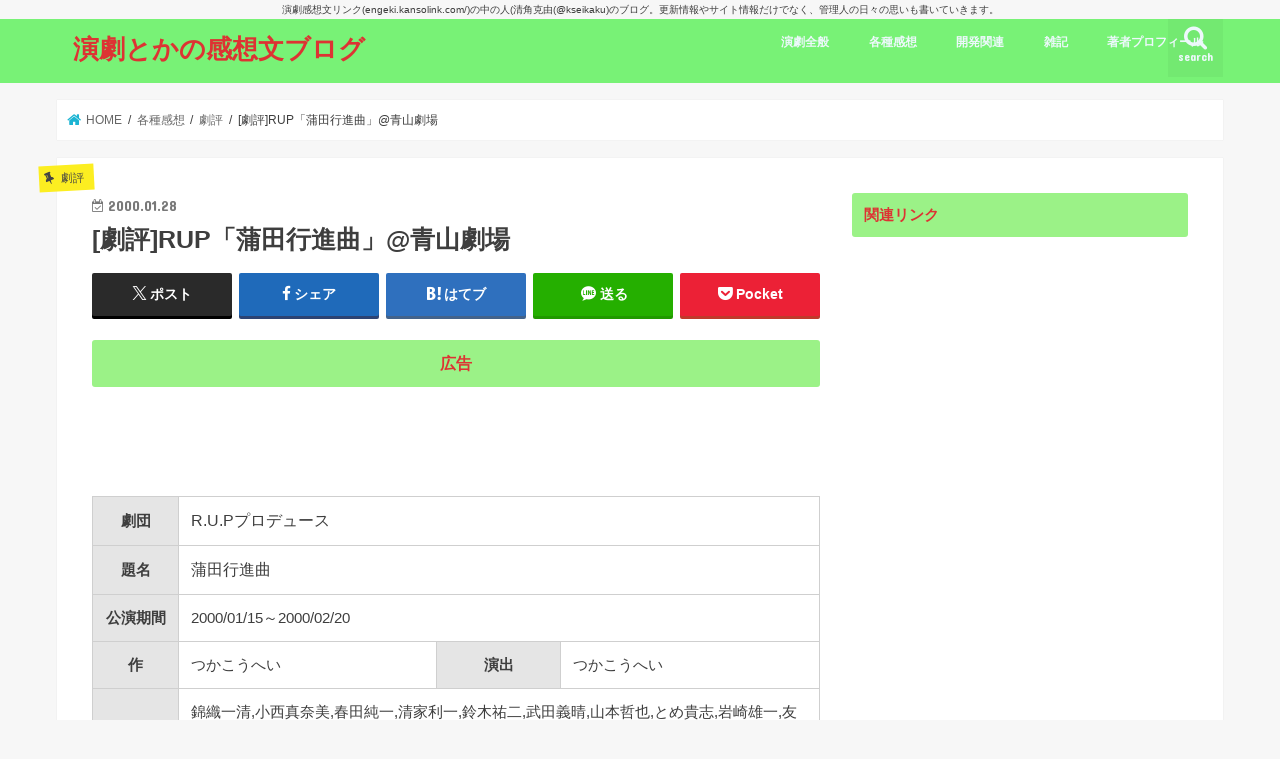

--- FILE ---
content_type: text/html; charset=UTF-8
request_url: https://blog.kansolink.com/02reviews/stage-review/rup-kamata2000/
body_size: 27915
content:
<!doctype html>
<!--[if lt IE 7]><html dir="ltr" lang="ja" prefix="og: https://ogp.me/ns#" class="no-js lt-ie9 lt-ie8 lt-ie7"><![endif]-->
<!--[if (IE 7)&!(IEMobile)]><html dir="ltr" lang="ja" prefix="og: https://ogp.me/ns#" class="no-js lt-ie9 lt-ie8"><![endif]-->
<!--[if (IE 8)&!(IEMobile)]><html dir="ltr" lang="ja" prefix="og: https://ogp.me/ns#" class="no-js lt-ie9"><![endif]-->
<!--[if gt IE 8]><!--> <html dir="ltr" lang="ja" prefix="og: https://ogp.me/ns#" class="no-js"><!--<![endif]-->

<head>
<meta charset="utf-8">
<meta http-equiv="X-UA-Compatible" content="IE=edge">
<title>[劇評]RUP「蒲田行進曲」@青山劇場 | 演劇とかの感想文ブログ</title>
<meta name="HandheldFriendly" content="True">
<meta name="MobileOptimized" content="320">
<meta name="viewport" content="width=device-width, initial-scale=1"/>


<link rel="pingback" href="https://blog.kansolink.com/xmlrpc.php">

<!--[if IE]>
<![endif]-->
<!--[if lt IE 9]>
<script src="//html5shiv.googlecode.com/svn/trunk/html5.js"></script>
<script src="//css3-mediaqueries-js.googlecode.com/svn/trunk/css3-mediaqueries.js"></script>
<![endif]-->


<!-- Global site tag (gtag.js) - Google Analytics -->
<script async src="https://www.googletagmanager.com/gtag/js?id=UA-1030905-11"></script>
<script>
  window.dataLayer = window.dataLayer || [];
  function gtag(){dataLayer.push(arguments);}
  gtag('js', new Date());

  gtag('config', 'UA-1030905-11');
</script>
<!-- Google tag (gtag.js) -->
<script async src="https://www.googletagmanager.com/gtag/js?id=G-QFNS2WL1GW"></script>
<script>
  window.dataLayer = window.dataLayer || [];
  function gtag(){dataLayer.push(arguments);}
  gtag('js', new Date());

  gtag('config', 'G-QFNS2WL1GW');
</script>

		<!-- All in One SEO 4.9.3 - aioseo.com -->
	<meta name="description" content="劇団 R.U.Pプロデュース 題名 蒲田行進曲 公演期間 2000/01/15～2000/02/20 作 つか" />
	<meta name="robots" content="max-image-preview:large" />
	<meta name="author" content="清角克由"/>
	<meta name="keywords" content="2000年観劇,r.u.pプロデュース,青山劇場" />
	<link rel="canonical" href="https://blog.kansolink.com/02reviews/stage-review/rup-kamata2000/" />
	<meta name="generator" content="All in One SEO (AIOSEO) 4.9.3" />
		<meta property="og:locale" content="ja_JP" />
		<meta property="og:site_name" content="演劇とかの感想文ブログ | 演劇感想文リンク(engeki.kansolink.com/)の中の人(清角克由(@kseikaku)のブログ。更新情報やサイト情報だけでなく、管理人の日々の思いも書いていきます。" />
		<meta property="og:type" content="article" />
		<meta property="og:title" content="[劇評]RUP「蒲田行進曲」@青山劇場 | 演劇とかの感想文ブログ" />
		<meta property="og:description" content="劇団 R.U.Pプロデュース 題名 蒲田行進曲 公演期間 2000/01/15～2000/02/20 作 つか" />
		<meta property="og:url" content="https://blog.kansolink.com/02reviews/stage-review/rup-kamata2000/" />
		<meta property="article:published_time" content="2000-01-28T08:29:25+00:00" />
		<meta property="article:modified_time" content="2016-11-26T06:32:41+00:00" />
		<meta property="article:publisher" content="https://www.facebook.com/katsuyoshi.seikaku" />
		<meta name="twitter:card" content="summary" />
		<meta name="twitter:site" content="@kseikaku" />
		<meta name="twitter:title" content="[劇評]RUP「蒲田行進曲」@青山劇場 | 演劇とかの感想文ブログ" />
		<meta name="twitter:description" content="劇団 R.U.Pプロデュース 題名 蒲田行進曲 公演期間 2000/01/15～2000/02/20 作 つか" />
		<meta name="twitter:creator" content="@kseikaku" />
		<script type="application/ld+json" class="aioseo-schema">
			{"@context":"https:\/\/schema.org","@graph":[{"@type":"Article","@id":"https:\/\/blog.kansolink.com\/02reviews\/stage-review\/rup-kamata2000\/#article","name":"[\u5287\u8a55]RUP\u300c\u84b2\u7530\u884c\u9032\u66f2\u300d@\u9752\u5c71\u5287\u5834 | \u6f14\u5287\u3068\u304b\u306e\u611f\u60f3\u6587\u30d6\u30ed\u30b0","headline":"[\u5287\u8a55]RUP\u300c\u84b2\u7530\u884c\u9032\u66f2\u300d@\u9752\u5c71\u5287\u5834","author":{"@id":"https:\/\/blog.kansolink.com\/author\/kseikaku\/#author"},"publisher":{"@id":"https:\/\/blog.kansolink.com\/#person"},"image":{"@type":"ImageObject","url":"https:\/\/i0.wp.com\/blog.kansolink.com\/wp-content\/uploads\/2016\/06\/kamata2000.jpeg?fit=313%2C418&ssl=1","width":313,"height":418},"datePublished":"2000-01-28T17:29:25+09:00","dateModified":"2016-11-26T15:32:41+09:00","inLanguage":"ja","commentCount":3,"mainEntityOfPage":{"@id":"https:\/\/blog.kansolink.com\/02reviews\/stage-review\/rup-kamata2000\/#webpage"},"isPartOf":{"@id":"https:\/\/blog.kansolink.com\/02reviews\/stage-review\/rup-kamata2000\/#webpage"},"articleSection":"\u5287\u8a55, 2000\u5e74\u89b3\u5287, R.U.P\u30d7\u30ed\u30c7\u30e5\u30fc\u30b9, \u9752\u5c71\u5287\u5834"},{"@type":"BreadcrumbList","@id":"https:\/\/blog.kansolink.com\/02reviews\/stage-review\/rup-kamata2000\/#breadcrumblist","itemListElement":[{"@type":"ListItem","@id":"https:\/\/blog.kansolink.com#listItem","position":1,"name":"\u30db\u30fc\u30e0","item":"https:\/\/blog.kansolink.com","nextItem":{"@type":"ListItem","@id":"https:\/\/blog.kansolink.com\/category\/02reviews\/#listItem","name":"\u5404\u7a2e\u611f\u60f3"}},{"@type":"ListItem","@id":"https:\/\/blog.kansolink.com\/category\/02reviews\/#listItem","position":2,"name":"\u5404\u7a2e\u611f\u60f3","item":"https:\/\/blog.kansolink.com\/category\/02reviews\/","nextItem":{"@type":"ListItem","@id":"https:\/\/blog.kansolink.com\/category\/02reviews\/stage-review\/#listItem","name":"\u5287\u8a55"},"previousItem":{"@type":"ListItem","@id":"https:\/\/blog.kansolink.com#listItem","name":"\u30db\u30fc\u30e0"}},{"@type":"ListItem","@id":"https:\/\/blog.kansolink.com\/category\/02reviews\/stage-review\/#listItem","position":3,"name":"\u5287\u8a55","item":"https:\/\/blog.kansolink.com\/category\/02reviews\/stage-review\/","nextItem":{"@type":"ListItem","@id":"https:\/\/blog.kansolink.com\/02reviews\/stage-review\/rup-kamata2000\/#listItem","name":"[\u5287\u8a55]RUP\u300c\u84b2\u7530\u884c\u9032\u66f2\u300d@\u9752\u5c71\u5287\u5834"},"previousItem":{"@type":"ListItem","@id":"https:\/\/blog.kansolink.com\/category\/02reviews\/#listItem","name":"\u5404\u7a2e\u611f\u60f3"}},{"@type":"ListItem","@id":"https:\/\/blog.kansolink.com\/02reviews\/stage-review\/rup-kamata2000\/#listItem","position":4,"name":"[\u5287\u8a55]RUP\u300c\u84b2\u7530\u884c\u9032\u66f2\u300d@\u9752\u5c71\u5287\u5834","previousItem":{"@type":"ListItem","@id":"https:\/\/blog.kansolink.com\/category\/02reviews\/stage-review\/#listItem","name":"\u5287\u8a55"}}]},{"@type":"Person","@id":"https:\/\/blog.kansolink.com\/#person","name":"\u6e05\u89d2\u514b\u7531","image":{"@type":"ImageObject","@id":"https:\/\/blog.kansolink.com\/02reviews\/stage-review\/rup-kamata2000\/#personImage","url":"https:\/\/secure.gravatar.com\/avatar\/9bdf70b6d75d1043f8d981debea9405bac7935246a7132ed2dcaa4c8bdeead3d?s=96&d=mm&r=g","width":96,"height":96,"caption":"\u6e05\u89d2\u514b\u7531"}},{"@type":"Person","@id":"https:\/\/blog.kansolink.com\/author\/kseikaku\/#author","url":"https:\/\/blog.kansolink.com\/author\/kseikaku\/","name":"\u6e05\u89d2\u514b\u7531","image":{"@type":"ImageObject","@id":"https:\/\/blog.kansolink.com\/02reviews\/stage-review\/rup-kamata2000\/#authorImage","url":"https:\/\/secure.gravatar.com\/avatar\/9bdf70b6d75d1043f8d981debea9405bac7935246a7132ed2dcaa4c8bdeead3d?s=96&d=mm&r=g","width":96,"height":96,"caption":"\u6e05\u89d2\u514b\u7531"}},{"@type":"WebPage","@id":"https:\/\/blog.kansolink.com\/02reviews\/stage-review\/rup-kamata2000\/#webpage","url":"https:\/\/blog.kansolink.com\/02reviews\/stage-review\/rup-kamata2000\/","name":"[\u5287\u8a55]RUP\u300c\u84b2\u7530\u884c\u9032\u66f2\u300d@\u9752\u5c71\u5287\u5834 | \u6f14\u5287\u3068\u304b\u306e\u611f\u60f3\u6587\u30d6\u30ed\u30b0","description":"\u5287\u56e3 R.U.P\u30d7\u30ed\u30c7\u30e5\u30fc\u30b9 \u984c\u540d \u84b2\u7530\u884c\u9032\u66f2 \u516c\u6f14\u671f\u9593 2000\/01\/15\uff5e2000\/02\/20 \u4f5c \u3064\u304b","inLanguage":"ja","isPartOf":{"@id":"https:\/\/blog.kansolink.com\/#website"},"breadcrumb":{"@id":"https:\/\/blog.kansolink.com\/02reviews\/stage-review\/rup-kamata2000\/#breadcrumblist"},"author":{"@id":"https:\/\/blog.kansolink.com\/author\/kseikaku\/#author"},"creator":{"@id":"https:\/\/blog.kansolink.com\/author\/kseikaku\/#author"},"image":{"@type":"ImageObject","url":"https:\/\/i0.wp.com\/blog.kansolink.com\/wp-content\/uploads\/2016\/06\/kamata2000.jpeg?fit=313%2C418&ssl=1","@id":"https:\/\/blog.kansolink.com\/02reviews\/stage-review\/rup-kamata2000\/#mainImage","width":313,"height":418},"primaryImageOfPage":{"@id":"https:\/\/blog.kansolink.com\/02reviews\/stage-review\/rup-kamata2000\/#mainImage"},"datePublished":"2000-01-28T17:29:25+09:00","dateModified":"2016-11-26T15:32:41+09:00"},{"@type":"WebSite","@id":"https:\/\/blog.kansolink.com\/#website","url":"https:\/\/blog.kansolink.com\/","name":"\u6f14\u5287\u3068\u304b\u306e\u611f\u60f3\u6587\u30d6\u30ed\u30b0","description":"\u6f14\u5287\u611f\u60f3\u6587\u30ea\u30f3\u30af(engeki.kansolink.com\/)\u306e\u4e2d\u306e\u4eba(\u6e05\u89d2\u514b\u7531(@kseikaku)\u306e\u30d6\u30ed\u30b0\u3002\u66f4\u65b0\u60c5\u5831\u3084\u30b5\u30a4\u30c8\u60c5\u5831\u3060\u3051\u3067\u306a\u304f\u3001\u7ba1\u7406\u4eba\u306e\u65e5\u3005\u306e\u601d\u3044\u3082\u66f8\u3044\u3066\u3044\u304d\u307e\u3059\u3002","inLanguage":"ja","publisher":{"@id":"https:\/\/blog.kansolink.com\/#person"}}]}
		</script>
		<!-- All in One SEO -->

<!-- Jetpack Site Verification Tags -->
<meta name="google-site-verification" content="G-IfeqDMfVb1sse8M7MKSKDEcqYLWZ6b2DqsdJZHXhY" />
<link rel='dns-prefetch' href='//ajax.googleapis.com' />
<link rel='dns-prefetch' href='//secure.gravatar.com' />
<link rel='dns-prefetch' href='//stats.wp.com' />
<link rel='dns-prefetch' href='//fonts.googleapis.com' />
<link rel='dns-prefetch' href='//maxcdn.bootstrapcdn.com' />
<link rel='dns-prefetch' href='//v0.wordpress.com' />
<link rel='dns-prefetch' href='//www.googletagmanager.com' />
<link rel='dns-prefetch' href='//pagead2.googlesyndication.com' />
<link rel='preconnect' href='//i0.wp.com' />
<link rel="alternate" type="application/rss+xml" title="演劇とかの感想文ブログ &raquo; フィード" href="https://blog.kansolink.com/feed/" />
<link rel="alternate" type="application/rss+xml" title="演劇とかの感想文ブログ &raquo; コメントフィード" href="https://blog.kansolink.com/comments/feed/" />
<link rel="alternate" type="application/rss+xml" title="演劇とかの感想文ブログ &raquo; [劇評]RUP「蒲田行進曲」@青山劇場 のコメントのフィード" href="https://blog.kansolink.com/02reviews/stage-review/rup-kamata2000/feed/" />
<link rel="alternate" title="oEmbed (JSON)" type="application/json+oembed" href="https://blog.kansolink.com/wp-json/oembed/1.0/embed?url=https%3A%2F%2Fblog.kansolink.com%2F02reviews%2Fstage-review%2Frup-kamata2000%2F" />
<link rel="alternate" title="oEmbed (XML)" type="text/xml+oembed" href="https://blog.kansolink.com/wp-json/oembed/1.0/embed?url=https%3A%2F%2Fblog.kansolink.com%2F02reviews%2Fstage-review%2Frup-kamata2000%2F&#038;format=xml" />
<style id='wp-img-auto-sizes-contain-inline-css' type='text/css'>
img:is([sizes=auto i],[sizes^="auto," i]){contain-intrinsic-size:3000px 1500px}
/*# sourceURL=wp-img-auto-sizes-contain-inline-css */
</style>
<link rel='stylesheet' id='jetpack_related-posts-css' href='https://blog.kansolink.com/wp-content/plugins/jetpack/modules/related-posts/related-posts.css' type='text/css' media='all' />
<style id='wp-emoji-styles-inline-css' type='text/css'>

	img.wp-smiley, img.emoji {
		display: inline !important;
		border: none !important;
		box-shadow: none !important;
		height: 1em !important;
		width: 1em !important;
		margin: 0 0.07em !important;
		vertical-align: -0.1em !important;
		background: none !important;
		padding: 0 !important;
	}
/*# sourceURL=wp-emoji-styles-inline-css */
</style>
<style id='wp-block-library-inline-css' type='text/css'>
:root{--wp-block-synced-color:#7a00df;--wp-block-synced-color--rgb:122,0,223;--wp-bound-block-color:var(--wp-block-synced-color);--wp-editor-canvas-background:#ddd;--wp-admin-theme-color:#007cba;--wp-admin-theme-color--rgb:0,124,186;--wp-admin-theme-color-darker-10:#006ba1;--wp-admin-theme-color-darker-10--rgb:0,107,160.5;--wp-admin-theme-color-darker-20:#005a87;--wp-admin-theme-color-darker-20--rgb:0,90,135;--wp-admin-border-width-focus:2px}@media (min-resolution:192dpi){:root{--wp-admin-border-width-focus:1.5px}}.wp-element-button{cursor:pointer}:root .has-very-light-gray-background-color{background-color:#eee}:root .has-very-dark-gray-background-color{background-color:#313131}:root .has-very-light-gray-color{color:#eee}:root .has-very-dark-gray-color{color:#313131}:root .has-vivid-green-cyan-to-vivid-cyan-blue-gradient-background{background:linear-gradient(135deg,#00d084,#0693e3)}:root .has-purple-crush-gradient-background{background:linear-gradient(135deg,#34e2e4,#4721fb 50%,#ab1dfe)}:root .has-hazy-dawn-gradient-background{background:linear-gradient(135deg,#faaca8,#dad0ec)}:root .has-subdued-olive-gradient-background{background:linear-gradient(135deg,#fafae1,#67a671)}:root .has-atomic-cream-gradient-background{background:linear-gradient(135deg,#fdd79a,#004a59)}:root .has-nightshade-gradient-background{background:linear-gradient(135deg,#330968,#31cdcf)}:root .has-midnight-gradient-background{background:linear-gradient(135deg,#020381,#2874fc)}:root{--wp--preset--font-size--normal:16px;--wp--preset--font-size--huge:42px}.has-regular-font-size{font-size:1em}.has-larger-font-size{font-size:2.625em}.has-normal-font-size{font-size:var(--wp--preset--font-size--normal)}.has-huge-font-size{font-size:var(--wp--preset--font-size--huge)}.has-text-align-center{text-align:center}.has-text-align-left{text-align:left}.has-text-align-right{text-align:right}.has-fit-text{white-space:nowrap!important}#end-resizable-editor-section{display:none}.aligncenter{clear:both}.items-justified-left{justify-content:flex-start}.items-justified-center{justify-content:center}.items-justified-right{justify-content:flex-end}.items-justified-space-between{justify-content:space-between}.screen-reader-text{border:0;clip-path:inset(50%);height:1px;margin:-1px;overflow:hidden;padding:0;position:absolute;width:1px;word-wrap:normal!important}.screen-reader-text:focus{background-color:#ddd;clip-path:none;color:#444;display:block;font-size:1em;height:auto;left:5px;line-height:normal;padding:15px 23px 14px;text-decoration:none;top:5px;width:auto;z-index:100000}html :where(.has-border-color){border-style:solid}html :where([style*=border-top-color]){border-top-style:solid}html :where([style*=border-right-color]){border-right-style:solid}html :where([style*=border-bottom-color]){border-bottom-style:solid}html :where([style*=border-left-color]){border-left-style:solid}html :where([style*=border-width]){border-style:solid}html :where([style*=border-top-width]){border-top-style:solid}html :where([style*=border-right-width]){border-right-style:solid}html :where([style*=border-bottom-width]){border-bottom-style:solid}html :where([style*=border-left-width]){border-left-style:solid}html :where(img[class*=wp-image-]){height:auto;max-width:100%}:where(figure){margin:0 0 1em}html :where(.is-position-sticky){--wp-admin--admin-bar--position-offset:var(--wp-admin--admin-bar--height,0px)}@media screen and (max-width:600px){html :where(.is-position-sticky){--wp-admin--admin-bar--position-offset:0px}}

/*# sourceURL=wp-block-library-inline-css */
</style><style id='global-styles-inline-css' type='text/css'>
:root{--wp--preset--aspect-ratio--square: 1;--wp--preset--aspect-ratio--4-3: 4/3;--wp--preset--aspect-ratio--3-4: 3/4;--wp--preset--aspect-ratio--3-2: 3/2;--wp--preset--aspect-ratio--2-3: 2/3;--wp--preset--aspect-ratio--16-9: 16/9;--wp--preset--aspect-ratio--9-16: 9/16;--wp--preset--color--black: #000000;--wp--preset--color--cyan-bluish-gray: #abb8c3;--wp--preset--color--white: #ffffff;--wp--preset--color--pale-pink: #f78da7;--wp--preset--color--vivid-red: #cf2e2e;--wp--preset--color--luminous-vivid-orange: #ff6900;--wp--preset--color--luminous-vivid-amber: #fcb900;--wp--preset--color--light-green-cyan: #7bdcb5;--wp--preset--color--vivid-green-cyan: #00d084;--wp--preset--color--pale-cyan-blue: #8ed1fc;--wp--preset--color--vivid-cyan-blue: #0693e3;--wp--preset--color--vivid-purple: #9b51e0;--wp--preset--gradient--vivid-cyan-blue-to-vivid-purple: linear-gradient(135deg,rgb(6,147,227) 0%,rgb(155,81,224) 100%);--wp--preset--gradient--light-green-cyan-to-vivid-green-cyan: linear-gradient(135deg,rgb(122,220,180) 0%,rgb(0,208,130) 100%);--wp--preset--gradient--luminous-vivid-amber-to-luminous-vivid-orange: linear-gradient(135deg,rgb(252,185,0) 0%,rgb(255,105,0) 100%);--wp--preset--gradient--luminous-vivid-orange-to-vivid-red: linear-gradient(135deg,rgb(255,105,0) 0%,rgb(207,46,46) 100%);--wp--preset--gradient--very-light-gray-to-cyan-bluish-gray: linear-gradient(135deg,rgb(238,238,238) 0%,rgb(169,184,195) 100%);--wp--preset--gradient--cool-to-warm-spectrum: linear-gradient(135deg,rgb(74,234,220) 0%,rgb(151,120,209) 20%,rgb(207,42,186) 40%,rgb(238,44,130) 60%,rgb(251,105,98) 80%,rgb(254,248,76) 100%);--wp--preset--gradient--blush-light-purple: linear-gradient(135deg,rgb(255,206,236) 0%,rgb(152,150,240) 100%);--wp--preset--gradient--blush-bordeaux: linear-gradient(135deg,rgb(254,205,165) 0%,rgb(254,45,45) 50%,rgb(107,0,62) 100%);--wp--preset--gradient--luminous-dusk: linear-gradient(135deg,rgb(255,203,112) 0%,rgb(199,81,192) 50%,rgb(65,88,208) 100%);--wp--preset--gradient--pale-ocean: linear-gradient(135deg,rgb(255,245,203) 0%,rgb(182,227,212) 50%,rgb(51,167,181) 100%);--wp--preset--gradient--electric-grass: linear-gradient(135deg,rgb(202,248,128) 0%,rgb(113,206,126) 100%);--wp--preset--gradient--midnight: linear-gradient(135deg,rgb(2,3,129) 0%,rgb(40,116,252) 100%);--wp--preset--font-size--small: 13px;--wp--preset--font-size--medium: 20px;--wp--preset--font-size--large: 36px;--wp--preset--font-size--x-large: 42px;--wp--preset--spacing--20: 0.44rem;--wp--preset--spacing--30: 0.67rem;--wp--preset--spacing--40: 1rem;--wp--preset--spacing--50: 1.5rem;--wp--preset--spacing--60: 2.25rem;--wp--preset--spacing--70: 3.38rem;--wp--preset--spacing--80: 5.06rem;--wp--preset--shadow--natural: 6px 6px 9px rgba(0, 0, 0, 0.2);--wp--preset--shadow--deep: 12px 12px 50px rgba(0, 0, 0, 0.4);--wp--preset--shadow--sharp: 6px 6px 0px rgba(0, 0, 0, 0.2);--wp--preset--shadow--outlined: 6px 6px 0px -3px rgb(255, 255, 255), 6px 6px rgb(0, 0, 0);--wp--preset--shadow--crisp: 6px 6px 0px rgb(0, 0, 0);}:where(.is-layout-flex){gap: 0.5em;}:where(.is-layout-grid){gap: 0.5em;}body .is-layout-flex{display: flex;}.is-layout-flex{flex-wrap: wrap;align-items: center;}.is-layout-flex > :is(*, div){margin: 0;}body .is-layout-grid{display: grid;}.is-layout-grid > :is(*, div){margin: 0;}:where(.wp-block-columns.is-layout-flex){gap: 2em;}:where(.wp-block-columns.is-layout-grid){gap: 2em;}:where(.wp-block-post-template.is-layout-flex){gap: 1.25em;}:where(.wp-block-post-template.is-layout-grid){gap: 1.25em;}.has-black-color{color: var(--wp--preset--color--black) !important;}.has-cyan-bluish-gray-color{color: var(--wp--preset--color--cyan-bluish-gray) !important;}.has-white-color{color: var(--wp--preset--color--white) !important;}.has-pale-pink-color{color: var(--wp--preset--color--pale-pink) !important;}.has-vivid-red-color{color: var(--wp--preset--color--vivid-red) !important;}.has-luminous-vivid-orange-color{color: var(--wp--preset--color--luminous-vivid-orange) !important;}.has-luminous-vivid-amber-color{color: var(--wp--preset--color--luminous-vivid-amber) !important;}.has-light-green-cyan-color{color: var(--wp--preset--color--light-green-cyan) !important;}.has-vivid-green-cyan-color{color: var(--wp--preset--color--vivid-green-cyan) !important;}.has-pale-cyan-blue-color{color: var(--wp--preset--color--pale-cyan-blue) !important;}.has-vivid-cyan-blue-color{color: var(--wp--preset--color--vivid-cyan-blue) !important;}.has-vivid-purple-color{color: var(--wp--preset--color--vivid-purple) !important;}.has-black-background-color{background-color: var(--wp--preset--color--black) !important;}.has-cyan-bluish-gray-background-color{background-color: var(--wp--preset--color--cyan-bluish-gray) !important;}.has-white-background-color{background-color: var(--wp--preset--color--white) !important;}.has-pale-pink-background-color{background-color: var(--wp--preset--color--pale-pink) !important;}.has-vivid-red-background-color{background-color: var(--wp--preset--color--vivid-red) !important;}.has-luminous-vivid-orange-background-color{background-color: var(--wp--preset--color--luminous-vivid-orange) !important;}.has-luminous-vivid-amber-background-color{background-color: var(--wp--preset--color--luminous-vivid-amber) !important;}.has-light-green-cyan-background-color{background-color: var(--wp--preset--color--light-green-cyan) !important;}.has-vivid-green-cyan-background-color{background-color: var(--wp--preset--color--vivid-green-cyan) !important;}.has-pale-cyan-blue-background-color{background-color: var(--wp--preset--color--pale-cyan-blue) !important;}.has-vivid-cyan-blue-background-color{background-color: var(--wp--preset--color--vivid-cyan-blue) !important;}.has-vivid-purple-background-color{background-color: var(--wp--preset--color--vivid-purple) !important;}.has-black-border-color{border-color: var(--wp--preset--color--black) !important;}.has-cyan-bluish-gray-border-color{border-color: var(--wp--preset--color--cyan-bluish-gray) !important;}.has-white-border-color{border-color: var(--wp--preset--color--white) !important;}.has-pale-pink-border-color{border-color: var(--wp--preset--color--pale-pink) !important;}.has-vivid-red-border-color{border-color: var(--wp--preset--color--vivid-red) !important;}.has-luminous-vivid-orange-border-color{border-color: var(--wp--preset--color--luminous-vivid-orange) !important;}.has-luminous-vivid-amber-border-color{border-color: var(--wp--preset--color--luminous-vivid-amber) !important;}.has-light-green-cyan-border-color{border-color: var(--wp--preset--color--light-green-cyan) !important;}.has-vivid-green-cyan-border-color{border-color: var(--wp--preset--color--vivid-green-cyan) !important;}.has-pale-cyan-blue-border-color{border-color: var(--wp--preset--color--pale-cyan-blue) !important;}.has-vivid-cyan-blue-border-color{border-color: var(--wp--preset--color--vivid-cyan-blue) !important;}.has-vivid-purple-border-color{border-color: var(--wp--preset--color--vivid-purple) !important;}.has-vivid-cyan-blue-to-vivid-purple-gradient-background{background: var(--wp--preset--gradient--vivid-cyan-blue-to-vivid-purple) !important;}.has-light-green-cyan-to-vivid-green-cyan-gradient-background{background: var(--wp--preset--gradient--light-green-cyan-to-vivid-green-cyan) !important;}.has-luminous-vivid-amber-to-luminous-vivid-orange-gradient-background{background: var(--wp--preset--gradient--luminous-vivid-amber-to-luminous-vivid-orange) !important;}.has-luminous-vivid-orange-to-vivid-red-gradient-background{background: var(--wp--preset--gradient--luminous-vivid-orange-to-vivid-red) !important;}.has-very-light-gray-to-cyan-bluish-gray-gradient-background{background: var(--wp--preset--gradient--very-light-gray-to-cyan-bluish-gray) !important;}.has-cool-to-warm-spectrum-gradient-background{background: var(--wp--preset--gradient--cool-to-warm-spectrum) !important;}.has-blush-light-purple-gradient-background{background: var(--wp--preset--gradient--blush-light-purple) !important;}.has-blush-bordeaux-gradient-background{background: var(--wp--preset--gradient--blush-bordeaux) !important;}.has-luminous-dusk-gradient-background{background: var(--wp--preset--gradient--luminous-dusk) !important;}.has-pale-ocean-gradient-background{background: var(--wp--preset--gradient--pale-ocean) !important;}.has-electric-grass-gradient-background{background: var(--wp--preset--gradient--electric-grass) !important;}.has-midnight-gradient-background{background: var(--wp--preset--gradient--midnight) !important;}.has-small-font-size{font-size: var(--wp--preset--font-size--small) !important;}.has-medium-font-size{font-size: var(--wp--preset--font-size--medium) !important;}.has-large-font-size{font-size: var(--wp--preset--font-size--large) !important;}.has-x-large-font-size{font-size: var(--wp--preset--font-size--x-large) !important;}
/*# sourceURL=global-styles-inline-css */
</style>

<style id='classic-theme-styles-inline-css' type='text/css'>
/*! This file is auto-generated */
.wp-block-button__link{color:#fff;background-color:#32373c;border-radius:9999px;box-shadow:none;text-decoration:none;padding:calc(.667em + 2px) calc(1.333em + 2px);font-size:1.125em}.wp-block-file__button{background:#32373c;color:#fff;text-decoration:none}
/*# sourceURL=/wp-includes/css/classic-themes.min.css */
</style>
<link rel='stylesheet' id='browser-shots-frontend-css-css' href='https://blog.kansolink.com/wp-content/plugins/browser-shots/dist/blocks.style.build.css' type='text/css' media='all' />
<link rel='stylesheet' id='adsns_css-css' href='https://blog.kansolink.com/wp-content/plugins/adsense-plugin/css/adsns.css' type='text/css' media='all' />
<link rel='stylesheet' id='pz-linkcard-css-css' href='//blog.kansolink.com/wp-content/uploads/pz-linkcard/style/style.min.css' type='text/css' media='all' />
<link rel='stylesheet' id='same-category-posts-css' href='https://blog.kansolink.com/wp-content/plugins/same-category-posts/same-category-posts.css' type='text/css' media='all' />
<link rel='stylesheet' id='toc-screen-css' href='https://blog.kansolink.com/wp-content/plugins/table-of-contents-plus/screen.min.css' type='text/css' media='all' />
<link rel='stylesheet' id='yyi_rinker_stylesheet-css' href='https://blog.kansolink.com/wp-content/plugins/yyi-rinker/css/style.css?v=1.11.1' type='text/css' media='all' />
<link rel='stylesheet' id='style-css' href='https://blog.kansolink.com/wp-content/themes/jstork/style.css' type='text/css' media='all' />
<link rel='stylesheet' id='child-style-css' href='https://blog.kansolink.com/wp-content/themes/jstork_custom/style.css' type='text/css' media='all' />
<link rel='stylesheet' id='slick-css' href='https://blog.kansolink.com/wp-content/themes/jstork/library/css/slick.css' type='text/css' media='all' />
<link rel='stylesheet' id='shortcode-css' href='https://blog.kansolink.com/wp-content/themes/jstork/library/css/shortcode.css' type='text/css' media='all' />
<link rel='stylesheet' id='gf_Concert-css' href='//fonts.googleapis.com/css?family=Concert+One' type='text/css' media='all' />
<link rel='stylesheet' id='gf_Lato-css' href='//fonts.googleapis.com/css?family=Lato' type='text/css' media='all' />
<link rel='stylesheet' id='fontawesome-css' href='//maxcdn.bootstrapcdn.com/font-awesome/4.7.0/css/font-awesome.min.css' type='text/css' media='all' />
<link rel='stylesheet' id='remodal-css' href='https://blog.kansolink.com/wp-content/themes/jstork/library/css/remodal.css' type='text/css' media='all' />
<link rel='stylesheet' id='animate-css' href='https://blog.kansolink.com/wp-content/themes/jstork/library/css/animate.min.css' type='text/css' media='all' />
<script type="text/javascript" id="jetpack_related-posts-js-extra">
/* <![CDATA[ */
var related_posts_js_options = {"post_heading":"h4"};
//# sourceURL=jetpack_related-posts-js-extra
/* ]]> */
</script>
<script type="text/javascript" src="https://blog.kansolink.com/wp-content/plugins/jetpack/_inc/build/related-posts/related-posts.min.js" id="jetpack_related-posts-js"></script>
<script type="text/javascript" src="//ajax.googleapis.com/ajax/libs/jquery/1.12.4/jquery.min.js" id="jquery-js"></script>
<script type="text/javascript" src="https://blog.kansolink.com/wp-content/plugins/simple-antispam/js/bait.js" id="bait-js-js"></script>
<script type="text/javascript" src="https://blog.kansolink.com/wp-content/plugins/yyi-rinker/js/event-tracking.js?v=1.11.1" id="yyi_rinker_event_tracking_script-js"></script>
<script type="text/javascript" src="https://blog.kansolink.com/wp-content/plugins/google-analyticator/external-tracking.min.js" id="ga-external-tracking-js"></script>
<link rel="https://api.w.org/" href="https://blog.kansolink.com/wp-json/" /><link rel="alternate" title="JSON" type="application/json" href="https://blog.kansolink.com/wp-json/wp/v2/posts/3653" /><link rel="EditURI" type="application/rsd+xml" title="RSD" href="https://blog.kansolink.com/xmlrpc.php?rsd" />

<link rel='shortlink' href='https://wp.me/p6QQHR-WV' />
<meta name="generator" content="Site Kit by Google 1.170.0" />	<style>img#wpstats{display:none}</style>
		<style>
.yyi-rinker-images {
    display: flex;
    justify-content: center;
    align-items: center;
    position: relative;

}
div.yyi-rinker-image img.yyi-rinker-main-img.hidden {
    display: none;
}

.yyi-rinker-images-arrow {
    cursor: pointer;
    position: absolute;
    top: 50%;
    display: block;
    margin-top: -11px;
    opacity: 0.6;
    width: 22px;
}

.yyi-rinker-images-arrow-left{
    left: -10px;
}
.yyi-rinker-images-arrow-right{
    right: -10px;
}

.yyi-rinker-images-arrow-left.hidden {
    display: none;
}

.yyi-rinker-images-arrow-right.hidden {
    display: none;
}
div.yyi-rinker-contents.yyi-rinker-design-tate  div.yyi-rinker-box{
    flex-direction: column;
}

div.yyi-rinker-contents.yyi-rinker-design-slim div.yyi-rinker-box .yyi-rinker-links {
    flex-direction: column;
}

div.yyi-rinker-contents.yyi-rinker-design-slim div.yyi-rinker-info {
    width: 100%;
}

div.yyi-rinker-contents.yyi-rinker-design-slim .yyi-rinker-title {
    text-align: center;
}

div.yyi-rinker-contents.yyi-rinker-design-slim .yyi-rinker-links {
    text-align: center;
}
div.yyi-rinker-contents.yyi-rinker-design-slim .yyi-rinker-image {
    margin: auto;
}

div.yyi-rinker-contents.yyi-rinker-design-slim div.yyi-rinker-info ul.yyi-rinker-links li {
	align-self: stretch;
}
div.yyi-rinker-contents.yyi-rinker-design-slim div.yyi-rinker-box div.yyi-rinker-info {
	padding: 0;
}
div.yyi-rinker-contents.yyi-rinker-design-slim div.yyi-rinker-box {
	flex-direction: column;
	padding: 14px 5px 0;
}

.yyi-rinker-design-slim div.yyi-rinker-box div.yyi-rinker-info {
	text-align: center;
}

.yyi-rinker-design-slim div.price-box span.price {
	display: block;
}

div.yyi-rinker-contents.yyi-rinker-design-slim div.yyi-rinker-info div.yyi-rinker-title a{
	font-size:16px;
}

div.yyi-rinker-contents.yyi-rinker-design-slim ul.yyi-rinker-links li.amazonkindlelink:before,  div.yyi-rinker-contents.yyi-rinker-design-slim ul.yyi-rinker-links li.amazonlink:before,  div.yyi-rinker-contents.yyi-rinker-design-slim ul.yyi-rinker-links li.rakutenlink:before, div.yyi-rinker-contents.yyi-rinker-design-slim ul.yyi-rinker-links li.yahoolink:before, div.yyi-rinker-contents.yyi-rinker-design-slim ul.yyi-rinker-links li.mercarilink:before {
	font-size:12px;
}

div.yyi-rinker-contents.yyi-rinker-design-slim ul.yyi-rinker-links li a {
	font-size: 13px;
}
.entry-content ul.yyi-rinker-links li {
	padding: 0;
}

div.yyi-rinker-contents .yyi-rinker-attention.attention_desing_right_ribbon {
    width: 89px;
    height: 91px;
    position: absolute;
    top: -1px;
    right: -1px;
    left: auto;
    overflow: hidden;
}

div.yyi-rinker-contents .yyi-rinker-attention.attention_desing_right_ribbon span {
    display: inline-block;
    width: 146px;
    position: absolute;
    padding: 4px 0;
    left: -13px;
    top: 12px;
    text-align: center;
    font-size: 12px;
    line-height: 24px;
    -webkit-transform: rotate(45deg);
    transform: rotate(45deg);
    box-shadow: 0 1px 3px rgba(0, 0, 0, 0.2);
}

div.yyi-rinker-contents .yyi-rinker-attention.attention_desing_right_ribbon {
    background: none;
}
.yyi-rinker-attention.attention_desing_right_ribbon .yyi-rinker-attention-after,
.yyi-rinker-attention.attention_desing_right_ribbon .yyi-rinker-attention-before{
display:none;
}
div.yyi-rinker-use-right_ribbon div.yyi-rinker-title {
    margin-right: 2rem;
}

				</style><style type="text/css">
body{color: #3E3E3E;}
a, #breadcrumb li.bc_homelink a::before, .authorbox .author_sns li a::before{color: #1BB4D3;}
a:hover{color: #E69B9B;}
.article-footer .post-categories li a,.article-footer .tags a,.accordionBtn{  background: #1BB4D3;  border-color: #1BB4D3;}
.article-footer .tags a{color:#1BB4D3; background: none;}
.article-footer .post-categories li a:hover,.article-footer .tags a:hover,.accordionBtn.active{ background:#E69B9B;  border-color:#E69B9B;}
input[type="text"],input[type="password"],input[type="datetime"],input[type="datetime-local"],input[type="date"],input[type="month"],input[type="time"],input[type="week"],input[type="number"],input[type="email"],input[type="url"],input[type="search"],input[type="tel"],input[type="color"],select,textarea,.field { background-color: #ffffff;}
.header{color: #000000;}
.bgfull .header,.header.bg,.header #inner-header,.menu-sp{background: #78f276;}
#logo a{color: #dd3333;}
#g_nav .nav li a,.nav_btn,.menu-sp a,.menu-sp a,.menu-sp > ul:after{color: #edf9fc;}
#logo a:hover,#g_nav .nav li a:hover,.nav_btn:hover{color:#eeeeee;}
@media only screen and (min-width: 768px) {
.nav > li > a:after{background: #eeeeee;}
.nav ul {background: #666666;}
#g_nav .nav li ul.sub-menu li a{color: #f7f7f7;}
}
@media only screen and (max-width: 1165px) {
.site_description{background: #78f276; color: #000000;}
}
#inner-content, #breadcrumb, .entry-content blockquote:before, .entry-content blockquote:after{background: #ffffff}
.top-post-list .post-list:before{background: #1BB4D3;}
.widget li a:after{color: #1BB4D3;}
.entry-content h2,.widgettitle,.accordion::before{background: #9bf287; color: #dd3333;}
.entry-content h3{border-color: #9bf287;}
.h_boader .entry-content h2{border-color: #9bf287; color: #3E3E3E;}
.h_balloon .entry-content h2:after{border-top-color: #9bf287;}
.entry-content ul li:before{ background: #9bf287;}
.entry-content ol li:before{ background: #9bf287;}
.post-list-card .post-list .eyecatch .cat-name,.top-post-list .post-list .eyecatch .cat-name,.byline .cat-name,.single .authorbox .author-newpost li .cat-name,.related-box li .cat-name,.carouselwrap .cat-name,.eyecatch .cat-name{background: #fcee21; color:  #444444;}
ul.wpp-list li a:before{background: #9bf287; color: #dd3333;}
.readmore a{border:1px solid #1BB4D3;color:#1BB4D3;}
.readmore a:hover{background:#1BB4D3;color:#fff;}
.btn-wrap a{background: #1BB4D3;border: 1px solid #1BB4D3;}
.btn-wrap a:hover{background: #E69B9B;border-color: #E69B9B;}
.btn-wrap.simple a{border:1px solid #1BB4D3;color:#1BB4D3;}
.btn-wrap.simple a:hover{background:#1BB4D3;}
.blue-btn, .comment-reply-link, #submit { background-color: #1BB4D3; }
.blue-btn:hover, .comment-reply-link:hover, #submit:hover, .blue-btn:focus, .comment-reply-link:focus, #submit:focus {background-color: #E69B9B; }
#sidebar1{color: #444444;}
.widget:not(.widget_text) a{color:#666666;}
.widget:not(.widget_text) a:hover{color:#999999;}
.bgfull #footer-top,#footer-top .inner,.cta-inner{background-color: #666666; color: #CACACA;}
.footer a,#footer-top a{color: #f7f7f7;}
#footer-top .widgettitle{color: #CACACA;}
.bgfull .footer,.footer.bg,.footer .inner {background-color: #666666;color: #CACACA;}
.footer-links li a:before{ color: #78f276;}
.pagination a, .pagination span,.page-links a{border-color: #1BB4D3; color: #1BB4D3;}
.pagination .current,.pagination .current:hover,.page-links ul > li > span{background-color: #1BB4D3; border-color: #1BB4D3;}
.pagination a:hover, .pagination a:focus,.page-links a:hover, .page-links a:focus{background-color: #1BB4D3; color: #fff;}
</style>

<!-- Site Kit が追加した Google AdSense メタタグ -->
<meta name="google-adsense-platform-account" content="ca-host-pub-2644536267352236">
<meta name="google-adsense-platform-domain" content="sitekit.withgoogle.com">
<!-- Site Kit が追加した End Google AdSense メタタグ -->

<!-- Google AdSense スニペット (Site Kit が追加) -->
<script type="text/javascript" async="async" src="https://pagead2.googlesyndication.com/pagead/js/adsbygoogle.js?client=ca-pub-3452593920459222&amp;host=ca-host-pub-2644536267352236" crossorigin="anonymous"></script>

<!-- (ここまで) Google AdSense スニペット (Site Kit が追加) -->
<link rel="icon" href="https://i0.wp.com/blog.kansolink.com/wp-content/uploads/2016/11/cropped-kansolinkheader-1.jpg?fit=32%2C32&#038;ssl=1" sizes="32x32" />
<link rel="icon" href="https://i0.wp.com/blog.kansolink.com/wp-content/uploads/2016/11/cropped-kansolinkheader-1.jpg?fit=192%2C192&#038;ssl=1" sizes="192x192" />
<link rel="apple-touch-icon" href="https://i0.wp.com/blog.kansolink.com/wp-content/uploads/2016/11/cropped-kansolinkheader-1.jpg?fit=180%2C180&#038;ssl=1" />
<meta name="msapplication-TileImage" content="https://i0.wp.com/blog.kansolink.com/wp-content/uploads/2016/11/cropped-kansolinkheader-1.jpg?fit=270%2C270&#038;ssl=1" />
<!-- Google Analytics Tracking by Google Analyticator 6.5.7 -->
<script type="text/javascript">
    var analyticsFileTypes = [];
    var analyticsSnippet = 'disabled';
    var analyticsEventTracking = 'enabled';
</script>
<script type="text/javascript">
	(function(i,s,o,g,r,a,m){i['GoogleAnalyticsObject']=r;i[r]=i[r]||function(){
	(i[r].q=i[r].q||[]).push(arguments)},i[r].l=1*new Date();a=s.createElement(o),
	m=s.getElementsByTagName(o)[0];a.async=1;a.src=g;m.parentNode.insertBefore(a,m)
	})(window,document,'script','//www.google-analytics.com/analytics.js','ga');
	ga('create', 'UA-1030905-11', 'auto');
 
	ga('send', 'pageview');
</script>
		<style type="text/css" id="wp-custom-css">
			.entry-content ol[start] {
   counter-reset: unset;
}
/* オリジナルスタイルsmartphone */
.huto {
	font-weight:bold;
}

.hutoaka {
	font-weight:bold;
	color:#ff0000;
}

.oomozi {
	font-size: 18pt;
	line-height: 35px;
	font-weight:bold;
}

.komozi {
	font-size: 80%;
}

.ymarker {
	background:#FFF9C4;
	padding:0 2px;
}

.rmarker {
	background:#ffcdd2;
	padding:0 2px;
}

.yellowbox {
	padding:20px;
	border:solid 1px #fffacd;
	background-color:#ffffe0;
	margin-bottom:20px;
	font-size: 16px;
	line-height: 27px;
}

.redbox {
	padding:20px;
	border:solid 1px #ef5350;
	background-color:#ffebee;
	margin-bottom:20px;
	font-size: 16px;
	line-height: 27px;
}

.graybox {
	padding:20px;
	border:solid 1px #ccc;
	background-color:#f3f3f3;
	margin-bottom:20px;
	font-size: 16px;
	line-height: 27px;
}

.post .yellowbox p:last-child,
.post .yellowbox ol:last-child,
.post .yellowbox ul:last-child {
	margin-bottom:0;
}

.post .graybox p:last-child,
.post .graybox ol:last-child,
.post .graybox ul:last-child {
	margin-bottom:0;
}

.post .redbox p:last-child,
.post .redbox ol:last-child,
.post .redbox ul:last-child {
	margin-bottom:0;
}

.h2fuu {
	position: relative;
	background: #f3f3f3;
	color: #1a1a1a;
	font-size: 20px;
	line-height: 27px;
	margin-bottom: 20px;
	padding-top: 10px;
	padding-right: 20px;
	padding-bottom: 10px;
	padding-left: 20px;
	font-weight:bold;
}

.h2fuu:after {
	content: '';
	position: absolute;
	border-top: 10px solid #f3f3f3;
	border-right: 10px solid transparent;
	border-left: 10px solid transparent;
	bottom: -10px;
	left: 30px;
	border-radius: 2px;
	-webkit-border-radius: 2px;
	-moz-border-radius: 2px;
}

.h2fuu:before {
	content: '';
	position: absolute;
	border-top: 10px solid #f3f3f3;
	border-right: 10px solid transparent;
	border-left: 10px solid transparent;
	bottom: -10px;
	left: 30px;
}

.inyoumodoki {
	background-color: #f3f3f3;
	background-image: url(images/quote.png);
	background-repeat: no-repeat;
	background-position: left top;
	padding-top: 50px;
	padding-right: 20px;
	padding-bottom: 20px;
	padding-left: 20px;
	margin-top: 20px;
	margin-right: 0px;
	margin-bottom: 20px;
	border-left-width: 1px;
	border-left-style: solid;
	border-left-color: #CCC;
}


.post .inyoumodoki p:last-child,
.post .inyoumodoki ol:last-child,
.post .inyoumodoki ul:last-child {
	margin-bottom:0;
}

.sankou {
	font-size:11px;
	background-color:#F57C00;
	color:#fff;
	padding:2px 3px;
	margin:0 5px;
}
dt.naraberu{
 display:block;
 float:left;
 clear:left;
 width:50%;
 margin-left:10px;
}
dd.naraberu{
 display:block;
 float:left;
 width:40%;
}
.indent {
 padding-left: 2em;
}
.bmarker {
background: linear-gradient(transparent 60%, #66ccff 60%);
}
/*ライン風
以下、①背景色など*/
.line-bc {
  padding: 20px 10px;
  max-width: 450px;
  margin: 15px auto;
  text-align: right;
  font-size: 14px;
  background: #7da4cd;

}

/*以下、②左側のコメント*/
.balloon6 {
  width: 100%;
  margin: 10px 0;
  overflow: hidden;
}

.balloon6 .faceicon {
  float: left;
  margin-right: -50px;
  width: 40px;
}

.balloon6 .faceicon img{
  width: 100%;
  height: auto;
  border-radius: 50%;
}
.balloon6 .chatting {
  width: 100%;
  text-align: left;
}
.says {
  display: inline-block;
  position: relative; 
  margin: 0 0 0 50px;
  padding: 10px;
  max-width: 250px;
  border-radius: 12px;
  background: #edf1ee;
}

.says:after {
  content: "";
  display: inline-block;
  position: absolute;
  top: 3px; 
  left: -19px;
  border: 8px solid transparent;
  border-right: 18px solid #edf1ee;
  -webkit-transform: rotate(35deg);
  transform: rotate(35deg);
}
.says p {
  margin: 0;
  padding: 0;
}

/*以下、③右側の緑コメント*/
.mycomment {
  margin: 10px 0;
}
.mycomment p {
  display: inline-block;
  position: relative; 
  margin: 0 10px 0 0;
  padding: 8px;
  max-width: 250px;
  border-radius: 12px;
  background: #30e852;
  font-size: 15px;
}

.mycomment p:after {
  content: "";
  position: absolute;
  top: 3px; 
  right: -19px;
  border: 8px solid transparent;
  border-left: 18px solid #30e852;
  -webkit-transform: rotate(-35deg);
  transform: rotate(-35deg);
}

/*キャスト比較表用(スマホ版）*/
.cast-comparison td:first-child {
  background: #fbf5f5;
}
@media screen and (max-width: 640px) {
  .cast-comparison {
    width: 80%;
  }
  .cast-comparison thead {
    display: none;
  }
  .cast-comparison tr {
    width: 100%;
  }
  .cast-comparison td {
    display: block;
    text-align: right;
    width: 100%;
  }
  .cast-comparison td:first-child {
    background: #e9727e;
    color: #fff;
    font-weight: bold;
    text-align: center;
  }
  .cast-comparison td:before {
    content: attr(data-label);
    float: left;
    font-weight: bold;
    margin-right: 10px;
  }
}

		</style>
		<link rel='stylesheet' id='jetpack-top-posts-widget-css' href='https://blog.kansolink.com/wp-content/plugins/jetpack/modules/widgets/top-posts/style.css' type='text/css' media='all' />
</head>

<body class="wp-singular post-template-default single single-post postid-3653 single-format-standard wp-theme-jstork wp-child-theme-jstork_custom bg pannavi_on h_balloon sidebarright undo_off">
<div id="container" class="h_balloon sidebarright ">

<p class="site_description">演劇感想文リンク(engeki.kansolink.com/)の中の人(清角克由(@kseikaku)のブログ。更新情報やサイト情報だけでなく、管理人の日々の思いも書いていきます。</p><header class="header animated fadeIn bg " role="banner">
<div id="inner-header" class="wrap cf">
<div id="logo" class="gf fs_s">
<p class="h1 text"><a href="https://blog.kansolink.com">演劇とかの感想文ブログ</a></p>
</div>

<nav id="g_nav" role="navigation">
<a href="#searchbox" data-remodal-target="searchbox" class="nav_btn search_btn"><span class="text gf">search</span></a>

<ul id="menu-%e3%83%98%e3%83%83%e3%83%80%e3%83%bc%e3%83%a1%e3%83%8b%e3%83%a5%e3%83%bc" class="nav top-nav cf"><li id="menu-item-6042" class="menu-item menu-item-type-taxonomy menu-item-object-category menu-item-has-children menu-item-6042"><a href="https://blog.kansolink.com/category/01engeki-kansolink/engeki/" title="演劇">演劇全般</a>
<ul class="sub-menu">
	<li id="menu-item-6053" class="menu-item menu-item-type-taxonomy menu-item-object-category menu-item-6053"><a href="https://blog.kansolink.com/category/01engeki-kansolink/">演劇感想文リンク</a></li>
	<li id="menu-item-6049" class="menu-item menu-item-type-taxonomy menu-item-object-category menu-item-6049"><a href="https://blog.kansolink.com/category/01engeki-kansolink/tv/">舞台で見た人のドラマ出演情報</a></li>
	<li id="menu-item-6069" class="menu-item menu-item-type-taxonomy menu-item-object-category menu-item-6069"><a href="https://blog.kansolink.com/category/01engeki-kansolink/comming-soon/">楽しみな舞台！</a></li>
	<li id="menu-item-6052" class="menu-item menu-item-type-taxonomy menu-item-object-category menu-item-6052"><a href="https://blog.kansolink.com/category/01engeki-kansolink/prize/">演劇賞</a></li>
</ul>
</li>
<li id="menu-item-6043" class="menu-item menu-item-type-taxonomy menu-item-object-category current-post-ancestor menu-item-has-children menu-item-6043"><a href="https://blog.kansolink.com/category/02reviews/">各種感想</a>
<ul class="sub-menu">
	<li id="menu-item-6051" class="menu-item menu-item-type-taxonomy menu-item-object-category current-post-ancestor current-menu-parent current-post-parent menu-item-has-children menu-item-6051"><a href="https://blog.kansolink.com/category/02reviews/stage-review/">劇評</a>
	<ul class="sub-menu">
		<li id="menu-item-6054" class="menu-item menu-item-type-taxonomy menu-item-object-category menu-item-6054"><a href="https://blog.kansolink.com/category/02reviews/stage-review/abroad/">海外劇評</a></li>
	</ul>
</li>
	<li id="menu-item-6070" class="menu-item menu-item-type-taxonomy menu-item-object-category menu-item-has-children menu-item-6070"><a href="https://blog.kansolink.com/category/02reviews/book-review/">書評</a>
	<ul class="sub-menu">
		<li id="menu-item-6071" class="menu-item menu-item-type-taxonomy menu-item-object-category menu-item-6071"><a href="https://blog.kansolink.com/category/02reviews/kdp/">KDP</a></li>
	</ul>
</li>
	<li id="menu-item-6050" class="menu-item menu-item-type-taxonomy menu-item-object-category menu-item-6050"><a href="https://blog.kansolink.com/category/02reviews/movie-review/">映画評</a></li>
	<li id="menu-item-6048" class="menu-item menu-item-type-taxonomy menu-item-object-category menu-item-6048"><a href="https://blog.kansolink.com/category/02reviews/travel/">旅行記</a></li>
</ul>
</li>
<li id="menu-item-6044" class="menu-item menu-item-type-taxonomy menu-item-object-category menu-item-has-children menu-item-6044"><a href="https://blog.kansolink.com/category/develop/">開発関連</a>
<ul class="sub-menu">
	<li id="menu-item-6154" class="menu-item menu-item-type-taxonomy menu-item-object-category menu-item-6154"><a href="https://blog.kansolink.com/category/develop/ruby/">開発言語</a></li>
	<li id="menu-item-6068" class="menu-item menu-item-type-taxonomy menu-item-object-category menu-item-6068"><a href="https://blog.kansolink.com/category/develop/iphone/">iPhone/Mac</a></li>
	<li id="menu-item-6055" class="menu-item menu-item-type-taxonomy menu-item-object-category menu-item-6055"><a href="https://blog.kansolink.com/category/develop/wordpress/">WordPress</a></li>
	<li id="menu-item-6073" class="menu-item menu-item-type-taxonomy menu-item-object-category menu-item-6073"><a href="https://blog.kansolink.com/category/develop/ubuntu/">Ubuntu</a></li>
	<li id="menu-item-6045" class="menu-item menu-item-type-taxonomy menu-item-object-category menu-item-6045"><a href="https://blog.kansolink.com/category/develop/ai/">集合知/人工知能</a></li>
</ul>
</li>
<li id="menu-item-6056" class="menu-item menu-item-type-taxonomy menu-item-object-category menu-item-has-children menu-item-6056"><a href="https://blog.kansolink.com/category/05bloglike/">雑記</a>
<ul class="sub-menu">
	<li id="menu-item-6057" class="menu-item menu-item-type-taxonomy menu-item-object-category menu-item-6057"><a href="https://blog.kansolink.com/category/05bloglike/japan/">日本</a></li>
	<li id="menu-item-6074" class="menu-item menu-item-type-taxonomy menu-item-object-category menu-item-6074"><a href="https://blog.kansolink.com/category/05bloglike/usa/">アメリカ</a></li>
	<li id="menu-item-6058" class="menu-item menu-item-type-taxonomy menu-item-object-category menu-item-6058"><a href="https://blog.kansolink.com/category/05bloglike/korea/">韓国</a></li>
	<li id="menu-item-6066" class="menu-item menu-item-type-taxonomy menu-item-object-category menu-item-6066"><a href="https://blog.kansolink.com/category/05bloglike/china/">中国</a></li>
</ul>
</li>
<li id="menu-item-7496" class="menu-item menu-item-type-post_type menu-item-object-page menu-item-7496"><a href="https://blog.kansolink.com/profile/">著者プロフィール</a></li>
</ul></nav>

<a href="#spnavi" data-remodal-target="spnavi" class="nav_btn"><span class="text gf">menu</span></a>


</div>
<script async src="//pagead2.googlesyndication.com/pagead/js/adsbygoogle.js"></script>
<script>
     (adsbygoogle = window.adsbygoogle || []).push({
          google_ad_client: "ca-pub-3452593920459222",
          enable_page_level_ads: true
     });
</script>
</header>

<div class="remodal" data-remodal-id="spnavi" data-remodal-options="hashTracking:false">
<button data-remodal-action="close" class="remodal-close"><span class="text gf">CLOSE</span></button>
<div id="text-5" class="widget widget_text"><h4 class="widgettitle"><span>スポンサーリンク</span></h4>			<div class="textwidget"><script async src="//pagead2.googlesyndication.com/pagead/js/adsbygoogle.js"></script>
<ins class="adsbygoogle"
     style="display:block"
     data-ad-format="autorelaxed"
     data-ad-client="ca-pub-3452593920459222"
     data-ad-slot="1972727653"></ins>
<script>
     (adsbygoogle = window.adsbygoogle || []).push({});
</script></div>
		</div><div id="search-2" class="widget widget_search"><form role="search" method="get" id="searchform" class="searchform cf" action="https://blog.kansolink.com/" >
		<input type="search" placeholder="検索する" value="" name="s" id="s" />
		<button type="submit" id="searchsubmit" ><i class="fa fa-search"></i></button>
		</form></div><div id="calendar-5" class="widget widget_calendar"><div id="calendar_wrap" class="calendar_wrap"><table id="wp-calendar" class="wp-calendar-table">
	<caption>2026年1月</caption>
	<thead>
	<tr>
		<th scope="col" aria-label="日曜日">日</th>
		<th scope="col" aria-label="月曜日">月</th>
		<th scope="col" aria-label="火曜日">火</th>
		<th scope="col" aria-label="水曜日">水</th>
		<th scope="col" aria-label="木曜日">木</th>
		<th scope="col" aria-label="金曜日">金</th>
		<th scope="col" aria-label="土曜日">土</th>
	</tr>
	</thead>
	<tbody>
	<tr>
		<td colspan="4" class="pad">&nbsp;</td><td>1</td><td><a href="https://blog.kansolink.com/2026/01/02/" aria-label="2026年1月2日 に投稿を公開">2</a></td><td>3</td>
	</tr>
	<tr>
		<td>4</td><td>5</td><td>6</td><td>7</td><td>8</td><td>9</td><td>10</td>
	</tr>
	<tr>
		<td>11</td><td>12</td><td>13</td><td>14</td><td>15</td><td>16</td><td>17</td>
	</tr>
	<tr>
		<td><a href="https://blog.kansolink.com/2026/01/18/" aria-label="2026年1月18日 に投稿を公開">18</a></td><td>19</td><td>20</td><td>21</td><td>22</td><td>23</td><td id="today">24</td>
	</tr>
	<tr>
		<td>25</td><td>26</td><td>27</td><td>28</td><td>29</td><td>30</td><td>31</td>
	</tr>
	</tbody>
	</table><nav aria-label="前と次の月" class="wp-calendar-nav">
		<span class="wp-calendar-nav-prev"><a href="https://blog.kansolink.com/2025/12/">&laquo; 12月</a></span>
		<span class="pad">&nbsp;</span>
		<span class="wp-calendar-nav-next">&nbsp;</span>
	</nav></div></div><div id="archives-2" class="widget widget_archive"><h4 class="widgettitle"><span>アーカイブ</span></h4>		<label class="screen-reader-text" for="archives-dropdown-2">アーカイブ</label>
		<select id="archives-dropdown-2" name="archive-dropdown">
			
			<option value="">月を選択</option>
				<option value='https://blog.kansolink.com/2026/01/'> 2026年1月 &nbsp;(2)</option>
	<option value='https://blog.kansolink.com/2025/12/'> 2025年12月 &nbsp;(2)</option>
	<option value='https://blog.kansolink.com/2025/11/'> 2025年11月 &nbsp;(2)</option>
	<option value='https://blog.kansolink.com/2025/09/'> 2025年9月 &nbsp;(1)</option>
	<option value='https://blog.kansolink.com/2025/08/'> 2025年8月 &nbsp;(1)</option>
	<option value='https://blog.kansolink.com/2025/07/'> 2025年7月 &nbsp;(1)</option>
	<option value='https://blog.kansolink.com/2025/06/'> 2025年6月 &nbsp;(3)</option>
	<option value='https://blog.kansolink.com/2025/04/'> 2025年4月 &nbsp;(1)</option>
	<option value='https://blog.kansolink.com/2025/02/'> 2025年2月 &nbsp;(3)</option>
	<option value='https://blog.kansolink.com/2025/01/'> 2025年1月 &nbsp;(1)</option>
	<option value='https://blog.kansolink.com/2024/12/'> 2024年12月 &nbsp;(4)</option>
	<option value='https://blog.kansolink.com/2024/11/'> 2024年11月 &nbsp;(2)</option>
	<option value='https://blog.kansolink.com/2024/10/'> 2024年10月 &nbsp;(3)</option>
	<option value='https://blog.kansolink.com/2024/09/'> 2024年9月 &nbsp;(2)</option>
	<option value='https://blog.kansolink.com/2024/08/'> 2024年8月 &nbsp;(1)</option>
	<option value='https://blog.kansolink.com/2024/07/'> 2024年7月 &nbsp;(1)</option>
	<option value='https://blog.kansolink.com/2024/06/'> 2024年6月 &nbsp;(3)</option>
	<option value='https://blog.kansolink.com/2024/05/'> 2024年5月 &nbsp;(2)</option>
	<option value='https://blog.kansolink.com/2024/04/'> 2024年4月 &nbsp;(1)</option>
	<option value='https://blog.kansolink.com/2024/03/'> 2024年3月 &nbsp;(4)</option>
	<option value='https://blog.kansolink.com/2024/02/'> 2024年2月 &nbsp;(2)</option>
	<option value='https://blog.kansolink.com/2024/01/'> 2024年1月 &nbsp;(2)</option>
	<option value='https://blog.kansolink.com/2023/12/'> 2023年12月 &nbsp;(3)</option>
	<option value='https://blog.kansolink.com/2023/11/'> 2023年11月 &nbsp;(3)</option>
	<option value='https://blog.kansolink.com/2023/10/'> 2023年10月 &nbsp;(2)</option>
	<option value='https://blog.kansolink.com/2023/07/'> 2023年7月 &nbsp;(2)</option>
	<option value='https://blog.kansolink.com/2023/06/'> 2023年6月 &nbsp;(2)</option>
	<option value='https://blog.kansolink.com/2023/03/'> 2023年3月 &nbsp;(2)</option>
	<option value='https://blog.kansolink.com/2023/02/'> 2023年2月 &nbsp;(1)</option>
	<option value='https://blog.kansolink.com/2023/01/'> 2023年1月 &nbsp;(5)</option>
	<option value='https://blog.kansolink.com/2022/12/'> 2022年12月 &nbsp;(3)</option>
	<option value='https://blog.kansolink.com/2022/11/'> 2022年11月 &nbsp;(2)</option>
	<option value='https://blog.kansolink.com/2022/10/'> 2022年10月 &nbsp;(2)</option>
	<option value='https://blog.kansolink.com/2022/09/'> 2022年9月 &nbsp;(4)</option>
	<option value='https://blog.kansolink.com/2022/08/'> 2022年8月 &nbsp;(4)</option>
	<option value='https://blog.kansolink.com/2022/07/'> 2022年7月 &nbsp;(2)</option>
	<option value='https://blog.kansolink.com/2022/06/'> 2022年6月 &nbsp;(4)</option>
	<option value='https://blog.kansolink.com/2022/05/'> 2022年5月 &nbsp;(3)</option>
	<option value='https://blog.kansolink.com/2022/04/'> 2022年4月 &nbsp;(4)</option>
	<option value='https://blog.kansolink.com/2022/03/'> 2022年3月 &nbsp;(2)</option>
	<option value='https://blog.kansolink.com/2022/01/'> 2022年1月 &nbsp;(3)</option>
	<option value='https://blog.kansolink.com/2021/12/'> 2021年12月 &nbsp;(2)</option>
	<option value='https://blog.kansolink.com/2021/11/'> 2021年11月 &nbsp;(1)</option>
	<option value='https://blog.kansolink.com/2021/10/'> 2021年10月 &nbsp;(1)</option>
	<option value='https://blog.kansolink.com/2021/09/'> 2021年9月 &nbsp;(1)</option>
	<option value='https://blog.kansolink.com/2021/08/'> 2021年8月 &nbsp;(1)</option>
	<option value='https://blog.kansolink.com/2021/07/'> 2021年7月 &nbsp;(4)</option>
	<option value='https://blog.kansolink.com/2021/06/'> 2021年6月 &nbsp;(2)</option>
	<option value='https://blog.kansolink.com/2021/05/'> 2021年5月 &nbsp;(1)</option>
	<option value='https://blog.kansolink.com/2021/04/'> 2021年4月 &nbsp;(2)</option>
	<option value='https://blog.kansolink.com/2021/03/'> 2021年3月 &nbsp;(2)</option>
	<option value='https://blog.kansolink.com/2021/02/'> 2021年2月 &nbsp;(1)</option>
	<option value='https://blog.kansolink.com/2021/01/'> 2021年1月 &nbsp;(5)</option>
	<option value='https://blog.kansolink.com/2020/12/'> 2020年12月 &nbsp;(2)</option>
	<option value='https://blog.kansolink.com/2020/11/'> 2020年11月 &nbsp;(3)</option>
	<option value='https://blog.kansolink.com/2020/08/'> 2020年8月 &nbsp;(3)</option>
	<option value='https://blog.kansolink.com/2020/07/'> 2020年7月 &nbsp;(2)</option>
	<option value='https://blog.kansolink.com/2020/06/'> 2020年6月 &nbsp;(1)</option>
	<option value='https://blog.kansolink.com/2020/05/'> 2020年5月 &nbsp;(2)</option>
	<option value='https://blog.kansolink.com/2020/04/'> 2020年4月 &nbsp;(2)</option>
	<option value='https://blog.kansolink.com/2020/03/'> 2020年3月 &nbsp;(5)</option>
	<option value='https://blog.kansolink.com/2020/01/'> 2020年1月 &nbsp;(5)</option>
	<option value='https://blog.kansolink.com/2019/12/'> 2019年12月 &nbsp;(3)</option>
	<option value='https://blog.kansolink.com/2019/11/'> 2019年11月 &nbsp;(5)</option>
	<option value='https://blog.kansolink.com/2019/10/'> 2019年10月 &nbsp;(5)</option>
	<option value='https://blog.kansolink.com/2019/09/'> 2019年9月 &nbsp;(7)</option>
	<option value='https://blog.kansolink.com/2019/08/'> 2019年8月 &nbsp;(3)</option>
	<option value='https://blog.kansolink.com/2019/07/'> 2019年7月 &nbsp;(4)</option>
	<option value='https://blog.kansolink.com/2019/06/'> 2019年6月 &nbsp;(4)</option>
	<option value='https://blog.kansolink.com/2019/05/'> 2019年5月 &nbsp;(10)</option>
	<option value='https://blog.kansolink.com/2019/04/'> 2019年4月 &nbsp;(5)</option>
	<option value='https://blog.kansolink.com/2019/03/'> 2019年3月 &nbsp;(5)</option>
	<option value='https://blog.kansolink.com/2019/02/'> 2019年2月 &nbsp;(4)</option>
	<option value='https://blog.kansolink.com/2019/01/'> 2019年1月 &nbsp;(10)</option>
	<option value='https://blog.kansolink.com/2018/12/'> 2018年12月 &nbsp;(7)</option>
	<option value='https://blog.kansolink.com/2018/11/'> 2018年11月 &nbsp;(4)</option>
	<option value='https://blog.kansolink.com/2018/10/'> 2018年10月 &nbsp;(5)</option>
	<option value='https://blog.kansolink.com/2018/09/'> 2018年9月 &nbsp;(8)</option>
	<option value='https://blog.kansolink.com/2018/08/'> 2018年8月 &nbsp;(7)</option>
	<option value='https://blog.kansolink.com/2018/07/'> 2018年7月 &nbsp;(6)</option>
	<option value='https://blog.kansolink.com/2018/06/'> 2018年6月 &nbsp;(5)</option>
	<option value='https://blog.kansolink.com/2018/05/'> 2018年5月 &nbsp;(7)</option>
	<option value='https://blog.kansolink.com/2018/04/'> 2018年4月 &nbsp;(11)</option>
	<option value='https://blog.kansolink.com/2018/03/'> 2018年3月 &nbsp;(8)</option>
	<option value='https://blog.kansolink.com/2018/02/'> 2018年2月 &nbsp;(6)</option>
	<option value='https://blog.kansolink.com/2018/01/'> 2018年1月 &nbsp;(9)</option>
	<option value='https://blog.kansolink.com/2017/12/'> 2017年12月 &nbsp;(4)</option>
	<option value='https://blog.kansolink.com/2017/11/'> 2017年11月 &nbsp;(10)</option>
	<option value='https://blog.kansolink.com/2017/10/'> 2017年10月 &nbsp;(9)</option>
	<option value='https://blog.kansolink.com/2017/09/'> 2017年9月 &nbsp;(12)</option>
	<option value='https://blog.kansolink.com/2017/08/'> 2017年8月 &nbsp;(12)</option>
	<option value='https://blog.kansolink.com/2017/07/'> 2017年7月 &nbsp;(7)</option>
	<option value='https://blog.kansolink.com/2017/06/'> 2017年6月 &nbsp;(7)</option>
	<option value='https://blog.kansolink.com/2017/05/'> 2017年5月 &nbsp;(9)</option>
	<option value='https://blog.kansolink.com/2017/04/'> 2017年4月 &nbsp;(7)</option>
	<option value='https://blog.kansolink.com/2017/03/'> 2017年3月 &nbsp;(8)</option>
	<option value='https://blog.kansolink.com/2017/02/'> 2017年2月 &nbsp;(7)</option>
	<option value='https://blog.kansolink.com/2017/01/'> 2017年1月 &nbsp;(13)</option>
	<option value='https://blog.kansolink.com/2016/12/'> 2016年12月 &nbsp;(13)</option>
	<option value='https://blog.kansolink.com/2016/11/'> 2016年11月 &nbsp;(12)</option>
	<option value='https://blog.kansolink.com/2016/10/'> 2016年10月 &nbsp;(13)</option>
	<option value='https://blog.kansolink.com/2016/09/'> 2016年9月 &nbsp;(12)</option>
	<option value='https://blog.kansolink.com/2016/08/'> 2016年8月 &nbsp;(21)</option>
	<option value='https://blog.kansolink.com/2016/07/'> 2016年7月 &nbsp;(12)</option>
	<option value='https://blog.kansolink.com/2016/06/'> 2016年6月 &nbsp;(11)</option>
	<option value='https://blog.kansolink.com/2016/05/'> 2016年5月 &nbsp;(13)</option>
	<option value='https://blog.kansolink.com/2016/04/'> 2016年4月 &nbsp;(9)</option>
	<option value='https://blog.kansolink.com/2016/03/'> 2016年3月 &nbsp;(12)</option>
	<option value='https://blog.kansolink.com/2016/02/'> 2016年2月 &nbsp;(7)</option>
	<option value='https://blog.kansolink.com/2016/01/'> 2016年1月 &nbsp;(4)</option>
	<option value='https://blog.kansolink.com/2015/12/'> 2015年12月 &nbsp;(4)</option>
	<option value='https://blog.kansolink.com/2015/11/'> 2015年11月 &nbsp;(4)</option>
	<option value='https://blog.kansolink.com/2015/10/'> 2015年10月 &nbsp;(6)</option>
	<option value='https://blog.kansolink.com/2015/09/'> 2015年9月 &nbsp;(4)</option>
	<option value='https://blog.kansolink.com/2015/08/'> 2015年8月 &nbsp;(4)</option>
	<option value='https://blog.kansolink.com/2015/07/'> 2015年7月 &nbsp;(3)</option>
	<option value='https://blog.kansolink.com/2015/06/'> 2015年6月 &nbsp;(14)</option>
	<option value='https://blog.kansolink.com/2015/05/'> 2015年5月 &nbsp;(25)</option>
	<option value='https://blog.kansolink.com/2015/04/'> 2015年4月 &nbsp;(8)</option>
	<option value='https://blog.kansolink.com/2015/02/'> 2015年2月 &nbsp;(2)</option>
	<option value='https://blog.kansolink.com/2015/01/'> 2015年1月 &nbsp;(4)</option>
	<option value='https://blog.kansolink.com/2014/12/'> 2014年12月 &nbsp;(5)</option>
	<option value='https://blog.kansolink.com/2014/11/'> 2014年11月 &nbsp;(3)</option>
	<option value='https://blog.kansolink.com/2014/10/'> 2014年10月 &nbsp;(3)</option>
	<option value='https://blog.kansolink.com/2014/09/'> 2014年9月 &nbsp;(4)</option>
	<option value='https://blog.kansolink.com/2014/08/'> 2014年8月 &nbsp;(7)</option>
	<option value='https://blog.kansolink.com/2014/07/'> 2014年7月 &nbsp;(10)</option>
	<option value='https://blog.kansolink.com/2014/06/'> 2014年6月 &nbsp;(8)</option>
	<option value='https://blog.kansolink.com/2014/05/'> 2014年5月 &nbsp;(13)</option>
	<option value='https://blog.kansolink.com/2014/04/'> 2014年4月 &nbsp;(10)</option>
	<option value='https://blog.kansolink.com/2014/03/'> 2014年3月 &nbsp;(18)</option>
	<option value='https://blog.kansolink.com/2014/02/'> 2014年2月 &nbsp;(11)</option>
	<option value='https://blog.kansolink.com/2014/01/'> 2014年1月 &nbsp;(12)</option>
	<option value='https://blog.kansolink.com/2013/12/'> 2013年12月 &nbsp;(8)</option>
	<option value='https://blog.kansolink.com/2013/11/'> 2013年11月 &nbsp;(1)</option>
	<option value='https://blog.kansolink.com/2013/09/'> 2013年9月 &nbsp;(3)</option>
	<option value='https://blog.kansolink.com/2013/08/'> 2013年8月 &nbsp;(2)</option>
	<option value='https://blog.kansolink.com/2013/05/'> 2013年5月 &nbsp;(1)</option>
	<option value='https://blog.kansolink.com/2013/04/'> 2013年4月 &nbsp;(3)</option>
	<option value='https://blog.kansolink.com/2013/02/'> 2013年2月 &nbsp;(1)</option>
	<option value='https://blog.kansolink.com/2012/12/'> 2012年12月 &nbsp;(3)</option>
	<option value='https://blog.kansolink.com/2012/11/'> 2012年11月 &nbsp;(2)</option>
	<option value='https://blog.kansolink.com/2012/10/'> 2012年10月 &nbsp;(1)</option>
	<option value='https://blog.kansolink.com/2012/08/'> 2012年8月 &nbsp;(1)</option>
	<option value='https://blog.kansolink.com/2012/04/'> 2012年4月 &nbsp;(1)</option>
	<option value='https://blog.kansolink.com/2012/03/'> 2012年3月 &nbsp;(1)</option>
	<option value='https://blog.kansolink.com/2011/10/'> 2011年10月 &nbsp;(1)</option>
	<option value='https://blog.kansolink.com/2011/09/'> 2011年9月 &nbsp;(1)</option>
	<option value='https://blog.kansolink.com/2011/08/'> 2011年8月 &nbsp;(1)</option>
	<option value='https://blog.kansolink.com/2011/07/'> 2011年7月 &nbsp;(1)</option>
	<option value='https://blog.kansolink.com/2011/06/'> 2011年6月 &nbsp;(1)</option>
	<option value='https://blog.kansolink.com/2011/05/'> 2011年5月 &nbsp;(4)</option>
	<option value='https://blog.kansolink.com/2011/04/'> 2011年4月 &nbsp;(2)</option>
	<option value='https://blog.kansolink.com/2011/03/'> 2011年3月 &nbsp;(6)</option>
	<option value='https://blog.kansolink.com/2011/01/'> 2011年1月 &nbsp;(1)</option>
	<option value='https://blog.kansolink.com/2010/05/'> 2010年5月 &nbsp;(1)</option>
	<option value='https://blog.kansolink.com/2009/08/'> 2009年8月 &nbsp;(1)</option>
	<option value='https://blog.kansolink.com/2009/07/'> 2009年7月 &nbsp;(2)</option>
	<option value='https://blog.kansolink.com/2009/05/'> 2009年5月 &nbsp;(2)</option>
	<option value='https://blog.kansolink.com/2009/04/'> 2009年4月 &nbsp;(1)</option>
	<option value='https://blog.kansolink.com/2008/12/'> 2008年12月 &nbsp;(3)</option>
	<option value='https://blog.kansolink.com/2008/11/'> 2008年11月 &nbsp;(1)</option>
	<option value='https://blog.kansolink.com/2008/10/'> 2008年10月 &nbsp;(1)</option>
	<option value='https://blog.kansolink.com/2008/09/'> 2008年9月 &nbsp;(3)</option>
	<option value='https://blog.kansolink.com/2008/08/'> 2008年8月 &nbsp;(4)</option>
	<option value='https://blog.kansolink.com/2008/07/'> 2008年7月 &nbsp;(4)</option>
	<option value='https://blog.kansolink.com/2008/06/'> 2008年6月 &nbsp;(7)</option>
	<option value='https://blog.kansolink.com/2008/05/'> 2008年5月 &nbsp;(5)</option>
	<option value='https://blog.kansolink.com/2008/04/'> 2008年4月 &nbsp;(4)</option>
	<option value='https://blog.kansolink.com/2008/03/'> 2008年3月 &nbsp;(9)</option>
	<option value='https://blog.kansolink.com/2008/02/'> 2008年2月 &nbsp;(16)</option>
	<option value='https://blog.kansolink.com/2008/01/'> 2008年1月 &nbsp;(20)</option>
	<option value='https://blog.kansolink.com/2007/12/'> 2007年12月 &nbsp;(3)</option>
	<option value='https://blog.kansolink.com/2007/11/'> 2007年11月 &nbsp;(3)</option>
	<option value='https://blog.kansolink.com/2007/09/'> 2007年9月 &nbsp;(4)</option>
	<option value='https://blog.kansolink.com/2007/08/'> 2007年8月 &nbsp;(1)</option>
	<option value='https://blog.kansolink.com/2007/07/'> 2007年7月 &nbsp;(2)</option>
	<option value='https://blog.kansolink.com/2007/06/'> 2007年6月 &nbsp;(2)</option>
	<option value='https://blog.kansolink.com/2007/05/'> 2007年5月 &nbsp;(5)</option>
	<option value='https://blog.kansolink.com/2007/04/'> 2007年4月 &nbsp;(5)</option>
	<option value='https://blog.kansolink.com/2007/03/'> 2007年3月 &nbsp;(2)</option>
	<option value='https://blog.kansolink.com/2007/02/'> 2007年2月 &nbsp;(3)</option>
	<option value='https://blog.kansolink.com/2007/01/'> 2007年1月 &nbsp;(2)</option>
	<option value='https://blog.kansolink.com/2006/12/'> 2006年12月 &nbsp;(3)</option>
	<option value='https://blog.kansolink.com/2006/11/'> 2006年11月 &nbsp;(3)</option>
	<option value='https://blog.kansolink.com/2006/10/'> 2006年10月 &nbsp;(3)</option>
	<option value='https://blog.kansolink.com/2006/09/'> 2006年9月 &nbsp;(1)</option>
	<option value='https://blog.kansolink.com/2006/08/'> 2006年8月 &nbsp;(1)</option>
	<option value='https://blog.kansolink.com/2006/07/'> 2006年7月 &nbsp;(1)</option>
	<option value='https://blog.kansolink.com/2006/05/'> 2006年5月 &nbsp;(2)</option>
	<option value='https://blog.kansolink.com/2006/04/'> 2006年4月 &nbsp;(6)</option>
	<option value='https://blog.kansolink.com/2006/03/'> 2006年3月 &nbsp;(1)</option>
	<option value='https://blog.kansolink.com/2006/02/'> 2006年2月 &nbsp;(2)</option>
	<option value='https://blog.kansolink.com/2006/01/'> 2006年1月 &nbsp;(2)</option>
	<option value='https://blog.kansolink.com/2005/12/'> 2005年12月 &nbsp;(4)</option>
	<option value='https://blog.kansolink.com/2005/11/'> 2005年11月 &nbsp;(2)</option>
	<option value='https://blog.kansolink.com/2005/10/'> 2005年10月 &nbsp;(4)</option>
	<option value='https://blog.kansolink.com/2005/09/'> 2005年9月 &nbsp;(4)</option>
	<option value='https://blog.kansolink.com/2005/08/'> 2005年8月 &nbsp;(3)</option>
	<option value='https://blog.kansolink.com/2005/07/'> 2005年7月 &nbsp;(2)</option>
	<option value='https://blog.kansolink.com/2005/06/'> 2005年6月 &nbsp;(1)</option>
	<option value='https://blog.kansolink.com/2005/05/'> 2005年5月 &nbsp;(2)</option>
	<option value='https://blog.kansolink.com/2005/04/'> 2005年4月 &nbsp;(4)</option>
	<option value='https://blog.kansolink.com/2005/03/'> 2005年3月 &nbsp;(2)</option>
	<option value='https://blog.kansolink.com/2005/02/'> 2005年2月 &nbsp;(3)</option>
	<option value='https://blog.kansolink.com/2005/01/'> 2005年1月 &nbsp;(4)</option>
	<option value='https://blog.kansolink.com/2004/12/'> 2004年12月 &nbsp;(2)</option>
	<option value='https://blog.kansolink.com/2004/11/'> 2004年11月 &nbsp;(5)</option>
	<option value='https://blog.kansolink.com/2004/10/'> 2004年10月 &nbsp;(4)</option>
	<option value='https://blog.kansolink.com/2004/09/'> 2004年9月 &nbsp;(1)</option>
	<option value='https://blog.kansolink.com/2004/08/'> 2004年8月 &nbsp;(2)</option>
	<option value='https://blog.kansolink.com/2004/07/'> 2004年7月 &nbsp;(4)</option>
	<option value='https://blog.kansolink.com/2004/06/'> 2004年6月 &nbsp;(3)</option>
	<option value='https://blog.kansolink.com/2004/05/'> 2004年5月 &nbsp;(6)</option>
	<option value='https://blog.kansolink.com/2004/04/'> 2004年4月 &nbsp;(4)</option>
	<option value='https://blog.kansolink.com/2004/03/'> 2004年3月 &nbsp;(2)</option>
	<option value='https://blog.kansolink.com/2004/02/'> 2004年2月 &nbsp;(2)</option>
	<option value='https://blog.kansolink.com/2004/01/'> 2004年1月 &nbsp;(4)</option>
	<option value='https://blog.kansolink.com/2003/12/'> 2003年12月 &nbsp;(1)</option>
	<option value='https://blog.kansolink.com/2003/11/'> 2003年11月 &nbsp;(4)</option>
	<option value='https://blog.kansolink.com/2003/10/'> 2003年10月 &nbsp;(2)</option>
	<option value='https://blog.kansolink.com/2003/08/'> 2003年8月 &nbsp;(3)</option>
	<option value='https://blog.kansolink.com/2003/07/'> 2003年7月 &nbsp;(3)</option>
	<option value='https://blog.kansolink.com/2003/06/'> 2003年6月 &nbsp;(2)</option>
	<option value='https://blog.kansolink.com/2003/05/'> 2003年5月 &nbsp;(5)</option>
	<option value='https://blog.kansolink.com/2003/04/'> 2003年4月 &nbsp;(3)</option>
	<option value='https://blog.kansolink.com/2003/03/'> 2003年3月 &nbsp;(5)</option>
	<option value='https://blog.kansolink.com/2003/02/'> 2003年2月 &nbsp;(1)</option>
	<option value='https://blog.kansolink.com/2002/12/'> 2002年12月 &nbsp;(3)</option>
	<option value='https://blog.kansolink.com/2002/11/'> 2002年11月 &nbsp;(4)</option>
	<option value='https://blog.kansolink.com/2002/10/'> 2002年10月 &nbsp;(5)</option>
	<option value='https://blog.kansolink.com/2002/09/'> 2002年9月 &nbsp;(2)</option>
	<option value='https://blog.kansolink.com/2002/08/'> 2002年8月 &nbsp;(1)</option>
	<option value='https://blog.kansolink.com/2002/07/'> 2002年7月 &nbsp;(11)</option>
	<option value='https://blog.kansolink.com/2002/06/'> 2002年6月 &nbsp;(3)</option>
	<option value='https://blog.kansolink.com/2002/05/'> 2002年5月 &nbsp;(3)</option>
	<option value='https://blog.kansolink.com/2002/04/'> 2002年4月 &nbsp;(3)</option>
	<option value='https://blog.kansolink.com/2002/03/'> 2002年3月 &nbsp;(6)</option>
	<option value='https://blog.kansolink.com/2002/02/'> 2002年2月 &nbsp;(3)</option>
	<option value='https://blog.kansolink.com/2002/01/'> 2002年1月 &nbsp;(3)</option>
	<option value='https://blog.kansolink.com/2001/12/'> 2001年12月 &nbsp;(5)</option>
	<option value='https://blog.kansolink.com/2001/11/'> 2001年11月 &nbsp;(5)</option>
	<option value='https://blog.kansolink.com/2001/10/'> 2001年10月 &nbsp;(4)</option>
	<option value='https://blog.kansolink.com/2001/09/'> 2001年9月 &nbsp;(6)</option>
	<option value='https://blog.kansolink.com/2001/08/'> 2001年8月 &nbsp;(9)</option>
	<option value='https://blog.kansolink.com/2001/07/'> 2001年7月 &nbsp;(2)</option>
	<option value='https://blog.kansolink.com/2001/06/'> 2001年6月 &nbsp;(5)</option>
	<option value='https://blog.kansolink.com/2001/05/'> 2001年5月 &nbsp;(4)</option>
	<option value='https://blog.kansolink.com/2001/04/'> 2001年4月 &nbsp;(2)</option>
	<option value='https://blog.kansolink.com/2001/03/'> 2001年3月 &nbsp;(4)</option>
	<option value='https://blog.kansolink.com/2001/02/'> 2001年2月 &nbsp;(2)</option>
	<option value='https://blog.kansolink.com/2001/01/'> 2001年1月 &nbsp;(2)</option>
	<option value='https://blog.kansolink.com/2000/11/'> 2000年11月 &nbsp;(4)</option>
	<option value='https://blog.kansolink.com/2000/10/'> 2000年10月 &nbsp;(2)</option>
	<option value='https://blog.kansolink.com/2000/09/'> 2000年9月 &nbsp;(3)</option>
	<option value='https://blog.kansolink.com/2000/08/'> 2000年8月 &nbsp;(2)</option>
	<option value='https://blog.kansolink.com/2000/07/'> 2000年7月 &nbsp;(3)</option>
	<option value='https://blog.kansolink.com/2000/06/'> 2000年6月 &nbsp;(3)</option>
	<option value='https://blog.kansolink.com/2000/05/'> 2000年5月 &nbsp;(1)</option>
	<option value='https://blog.kansolink.com/2000/04/'> 2000年4月 &nbsp;(2)</option>
	<option value='https://blog.kansolink.com/2000/03/'> 2000年3月 &nbsp;(1)</option>
	<option value='https://blog.kansolink.com/2000/02/'> 2000年2月 &nbsp;(1)</option>
	<option value='https://blog.kansolink.com/2000/01/'> 2000年1月 &nbsp;(3)</option>
	<option value='https://blog.kansolink.com/1999/11/'> 1999年11月 &nbsp;(4)</option>
	<option value='https://blog.kansolink.com/1999/10/'> 1999年10月 &nbsp;(5)</option>
	<option value='https://blog.kansolink.com/1999/09/'> 1999年9月 &nbsp;(3)</option>
	<option value='https://blog.kansolink.com/1999/08/'> 1999年8月 &nbsp;(1)</option>
	<option value='https://blog.kansolink.com/1999/07/'> 1999年7月 &nbsp;(2)</option>
	<option value='https://blog.kansolink.com/1999/06/'> 1999年6月 &nbsp;(1)</option>
	<option value='https://blog.kansolink.com/1999/05/'> 1999年5月 &nbsp;(1)</option>
	<option value='https://blog.kansolink.com/1999/01/'> 1999年1月 &nbsp;(1)</option>
	<option value='https://blog.kansolink.com/1998/12/'> 1998年12月 &nbsp;(2)</option>
	<option value='https://blog.kansolink.com/1998/10/'> 1998年10月 &nbsp;(3)</option>
	<option value='https://blog.kansolink.com/1998/09/'> 1998年9月 &nbsp;(2)</option>
	<option value='https://blog.kansolink.com/1998/08/'> 1998年8月 &nbsp;(4)</option>
	<option value='https://blog.kansolink.com/1998/07/'> 1998年7月 &nbsp;(4)</option>
	<option value='https://blog.kansolink.com/1998/06/'> 1998年6月 &nbsp;(3)</option>
	<option value='https://blog.kansolink.com/1998/05/'> 1998年5月 &nbsp;(2)</option>
	<option value='https://blog.kansolink.com/1998/04/'> 1998年4月 &nbsp;(2)</option>
	<option value='https://blog.kansolink.com/1998/03/'> 1998年3月 &nbsp;(6)</option>
	<option value='https://blog.kansolink.com/1998/02/'> 1998年2月 &nbsp;(2)</option>
	<option value='https://blog.kansolink.com/1997/12/'> 1997年12月 &nbsp;(3)</option>
	<option value='https://blog.kansolink.com/1997/11/'> 1997年11月 &nbsp;(9)</option>
	<option value='https://blog.kansolink.com/1997/10/'> 1997年10月 &nbsp;(4)</option>
	<option value='https://blog.kansolink.com/1997/09/'> 1997年9月 &nbsp;(3)</option>
	<option value='https://blog.kansolink.com/1997/08/'> 1997年8月 &nbsp;(4)</option>
	<option value='https://blog.kansolink.com/1997/07/'> 1997年7月 &nbsp;(1)</option>
	<option value='https://blog.kansolink.com/1997/06/'> 1997年6月 &nbsp;(4)</option>
	<option value='https://blog.kansolink.com/1997/05/'> 1997年5月 &nbsp;(4)</option>
	<option value='https://blog.kansolink.com/1997/04/'> 1997年4月 &nbsp;(2)</option>
	<option value='https://blog.kansolink.com/1997/03/'> 1997年3月 &nbsp;(4)</option>
	<option value='https://blog.kansolink.com/1997/02/'> 1997年2月 &nbsp;(1)</option>

		</select>

			<script type="text/javascript">
/* <![CDATA[ */

( ( dropdownId ) => {
	const dropdown = document.getElementById( dropdownId );
	function onSelectChange() {
		setTimeout( () => {
			if ( 'escape' === dropdown.dataset.lastkey ) {
				return;
			}
			if ( dropdown.value ) {
				document.location.href = dropdown.value;
			}
		}, 250 );
	}
	function onKeyUp( event ) {
		if ( 'Escape' === event.key ) {
			dropdown.dataset.lastkey = 'escape';
		} else {
			delete dropdown.dataset.lastkey;
		}
	}
	function onClick() {
		delete dropdown.dataset.lastkey;
	}
	dropdown.addEventListener( 'keyup', onKeyUp );
	dropdown.addEventListener( 'click', onClick );
	dropdown.addEventListener( 'change', onSelectChange );
})( "archives-dropdown-2" );

//# sourceURL=WP_Widget_Archives%3A%3Awidget
/* ]]> */
</script>
</div><div id="tag_cloud_widget_sujin-2" class="widget tag_cloud_widget_sujin"><h4 class="widgettitle"><span>タグクラウド</span></h4><div class="tag_cloud sj_tagcloud_set_1"><a id="sj_tag_0" class="size_4 color_4" href="https://blog.kansolink.com/tag/2001%e5%b9%b4%e8%a6%b3%e5%8a%87/">2001年観劇</a>/<a id="sj_tag_1" class="size_1 color_4" href="https://blog.kansolink.com/tag/%e3%82%ad%e3%83%a3%e3%82%b9%e3%83%88%e6%af%94%e8%bc%83%e8%a1%a8/">キャスト比較表</a>/<a id="sj_tag_2" class="size_4 color_4" href="https://blog.kansolink.com/tag/2002%e5%b9%b4%e8%a6%b3%e5%8a%87/">2002年観劇</a>/<a id="sj_tag_3" class="size_1 color_4" href="https://blog.kansolink.com/tag/%e5%b9%b4%e9%96%93%e3%82%a2%e3%82%af%e3%82%bb%e3%82%b9%e3%83%a9%e3%83%b3%e3%82%ad%e3%83%b3%e3%82%b0/">年間アクセスランキング</a>/<a id="sj_tag_4" class="size_4 color_3" href="https://blog.kansolink.com/tag/2005%e5%b9%b4%e8%a6%b3%e5%8a%87/">2005年観劇</a>/<a id="sj_tag_5" class="size_4 color_3" href="https://blog.kansolink.com/tag/2004%e5%b9%b4%e8%a6%b3%e5%8a%87/">2004年観劇</a>/<a id="sj_tag_6" class="size_1 color_4" href="https://blog.kansolink.com/tag/%e9%ab%91%e9%ab%8f%e5%9f%8e%e3%81%ae%e4%b8%83%e4%ba%ba/">髑髏城の七人</a>/<a id="sj_tag_7" class="size_4 color_2" href="https://blog.kansolink.com/tag/2007%e5%b9%b4%e8%a6%b3%e5%8a%87/">2007年観劇</a>/<a id="sj_tag_8" class="size_4 color_1" href="https://blog.kansolink.com/tag/%e3%82%b6%e3%83%bb%e3%82%b9%e3%82%ba%e3%83%8a%e3%83%aa/">ザ・スズナリ</a>/<a id="sj_tag_9" class="size_1 color_4" href="https://blog.kansolink.com/tag/%e3%82%a2%e3%82%af%e3%82%bb%e3%82%b9%e3%83%a9%e3%83%b3%e3%82%ad%e3%83%b3%e3%82%b0/">アクセスランキング</a>/<a id="sj_tag_10" class="size_4 color_4" href="https://blog.kansolink.com/tag/2018%e5%b9%b4%e8%a6%b3%e5%8a%87/">2018年観劇</a>/<a id="sj_tag_11" class="size_3 color_1" href="https://blog.kansolink.com/tag/%e5%8a%87%e5%9b%a3%e6%a1%9f%e6%95%b7%e7%ab%a5%e5%ad%90/">劇団桟敷童子</a>/<a id="sj_tag_12" class="size_2 color_3" href="https://blog.kansolink.com/tag/%e5%8a%87%e5%9b%a3%e2%98%86%e6%96%b0%e6%84%9f%e7%b7%9a/">劇団☆新感線</a>/<a id="sj_tag_13" class="size_3 color_2" href="https://blog.kansolink.com/tag/2003%e5%b9%b4%e8%a6%b3%e5%8a%87/">2003年観劇</a>/<a id="sj_tag_14" class="size_1 color_3" href="https://blog.kansolink.com/tag/%e5%94%90%e7%b5%84/">唐組</a>/<a id="sj_tag_15" class="size_3 color_1" href="https://blog.kansolink.com/tag/2006%e5%b9%b4%e8%a6%b3%e5%8a%87/">2006年観劇</a>/<a id="sj_tag_16" class="size_3 color_3" href="https://blog.kansolink.com/tag/2000%e5%b9%b4%e8%a6%b3%e5%8a%87/">2000年観劇</a>/<a id="sj_tag_17" class="size_3 color_2" href="https://blog.kansolink.com/tag/2014%e5%b9%b4%e8%a6%b3%e5%8a%87/">2014年観劇</a>/<a id="sj_tag_18" class="size_3 color_3" href="https://blog.kansolink.com/tag/2017%e5%b9%b4%e8%a6%b3%e5%8a%87/">2017年観劇</a>/<a id="sj_tag_19" class="size_3 color_2" href="https://blog.kansolink.com/tag/2016%e5%b9%b4%e8%a6%b3%e5%8a%87/">2016年観劇</a>/<a id="sj_tag_20" class="size_1 color_3" href="https://blog.kansolink.com/tag/%e6%a5%b5%e3%82%ad%e3%83%a3%e3%82%b9%e3%83%88/">極キャスト</a>/<a id="sj_tag_21" class="size_1 color_3" href="https://blog.kansolink.com/tag/%e6%9c%88%e3%82%ad%e3%83%a3%e3%82%b9%e3%83%88/">月キャスト</a>/<a id="sj_tag_22" class="size_2 color_2" href="https://blog.kansolink.com/tag/parco%e3%83%97%e3%83%ad%e3%83%87%e3%83%a5%e3%83%bc%e3%82%b9/">PARCOプロデュース</a>/<a id="sj_tag_23" class="size_2 color_1" href="https://blog.kansolink.com/tag/2019%e5%b9%b4%e8%a6%b3%e5%8a%87/">2019年観劇</a>/<a id="sj_tag_24" class="size_2 color_1" href="https://blog.kansolink.com/tag/theatertops/">THEATER/TOPS</a>/<a id="sj_tag_25" class="size_2 color_2" href="https://blog.kansolink.com/tag/parco%e5%8a%87%e5%a0%b4/">PARCO劇場</a>/<a id="sj_tag_26" class="size_2 color_1" href="https://blog.kansolink.com/tag/1999%e5%b9%b4%e8%a6%b3%e5%8a%87/">1999年観劇</a>/<a id="sj_tag_27" class="size_2 color_1" href="https://blog.kansolink.com/tag/%e6%9d%b1%e4%ba%ac%e8%8a%b8%e8%a1%93%e5%8a%87%e5%a0%b4/">東京芸術劇場</a>/<a id="sj_tag_28" class="size_1 color_2" href="https://blog.kansolink.com/tag/%e9%87%8e%e7%94%b0%e5%9c%b0%e5%9b%b3/">野田地図</a>/<a id="sj_tag_29" class="size_2 color_1" href="https://blog.kansolink.com/tag/broadway/">BroadWay</a></div><style>body .sj_tagcloud_set_1 a {margin-right:5px !important; margin-bottom:6px !important; display:inline-block !important; line-height:24px !important; text-decoration:none !important; border:none !important; transition: all 0.5s !important; }body .sj_tagcloud_set_1 a.size_1 {font-size:12px !important; }body .sj_tagcloud_set_1 a.color_1 {color:#1111df !important; background-color:inherit !important; border-radius:inheritpx !important; padding:inheritpx !important; }body .sj_tagcloud_set_1 a.color_1:hover {color:inherit !important;background-color:inherit !important; text-decoration:underline !important;}body .sj_tagcloud_set_1 a.size_2 {font-size:16px !important; }body .sj_tagcloud_set_1 a.color_2 {color:#9713e7 !important; background-color:inherit !important; border-radius:inheritpx !important; padding:inheritpx !important; }body .sj_tagcloud_set_1 a.color_2:hover {color:inherit !important;background-color:inherit !important; text-decoration:underline !important;}body .sj_tagcloud_set_1 a.size_3 {font-size:21px !important; }body .sj_tagcloud_set_1 a.color_3 {color:#e608fb !important; background-color:#bed2bb !important; border-radius:5px !important; padding:3px !important; }body .sj_tagcloud_set_1 a.color_3:hover {color:inherit !important;background-color:inherit !important; text-decoration:underline !important;}body .sj_tagcloud_set_1 a.size_4 {font-size:26px !important; }body .sj_tagcloud_set_1 a.color_4 {color:#ff0000 !important; background-color:#37a329 !important; border-radius:5px !important; padding:3px !important; }body .sj_tagcloud_set_1 a.color_4:hover {color:inherit !important;background-color:inherit !important; text-decoration:underline !important;}</style></div><button data-remodal-action="close" class="remodal-close"><span class="text gf">CLOSE</span></button>
</div>



<div class="remodal searchbox" data-remodal-id="searchbox" data-remodal-options="hashTracking:false">
<div class="search cf"><dl><dt>キーワードで記事を検索</dt><dd><form role="search" method="get" id="searchform" class="searchform cf" action="https://blog.kansolink.com/" >
		<input type="search" placeholder="検索する" value="" name="s" id="s" />
		<button type="submit" id="searchsubmit" ><i class="fa fa-search"></i></button>
		</form></dd></dl></div>
<button data-remodal-action="close" class="remodal-close"><span class="text gf">CLOSE</span></button>
</div>








<div id="breadcrumb" class="breadcrumb inner wrap cf"><ul itemscope itemtype="http://schema.org/BreadcrumbList"><li itemprop="itemListElement" itemscope itemtype="http://schema.org/ListItem" class="bc_homelink"><a itemprop="item" href="https://blog.kansolink.com/"><span itemprop="name"> HOME</span></a><meta itemprop="position" content="1" /></li><li itemprop="itemListElement" itemscope itemtype="http://schema.org/ListItem"><a itemprop="item" href="https://blog.kansolink.com/category/02reviews/"><span itemprop="name">各種感想</span></a><meta itemprop="position" content="2" /></li><li itemprop="itemListElement" itemscope itemtype="http://schema.org/ListItem"><a itemprop="item" href="https://blog.kansolink.com/category/02reviews/stage-review/"><span itemprop="name">劇評</span></a><meta itemprop="position" content="3" /></li><li itemprop="itemListElement" itemscope itemtype="http://schema.org/ListItem" class="bc_posttitle"><span itemprop="name">[劇評]RUP「蒲田行進曲」@青山劇場</span><meta itemprop="position" content="4" /></li></ul></div>
<div id="content">
<div id="inner-content" class="wrap cf">

<main id="main" class="m-all t-all d-5of7 cf" role="main">
<article id="post-3653" class="post-3653 post type-post status-publish format-standard has-post-thumbnail hentry category-stage-review tag-401 tag-r-u-p tag-212 article cf" role="article">
<header class="article-header entry-header">
<p class="byline entry-meta vcard cf">
<span class="cat-name cat-id-14">劇評</span><time class="date gf entry-date updated">2000.01.28</time>
<time class="date gf entry-date undo updated" datetime="2016-11-26">2016.11.26</time>
<span class="writer name author"><span class="fn">清角克由</span></span>
</p>

<h1 class="entry-title single-title" itemprop="headline" rel="bookmark">[劇評]RUP「蒲田行進曲」@青山劇場</h1>

<div class="share short">
<div class="sns">
<ul class="cf">

<li class="twitter"> 
<a target="blank" href="//twitter.com/intent/tweet?url=https%3A%2F%2Fblog.kansolink.com%2F02reviews%2Fstage-review%2Frup-kamata2000%2F&text=%5B%E5%8A%87%E8%A9%95%5DRUP%E3%80%8C%E8%92%B2%E7%94%B0%E8%A1%8C%E9%80%B2%E6%9B%B2%E3%80%8D%40%E9%9D%92%E5%B1%B1%E5%8A%87%E5%A0%B4&tw_p=tweetbutton" onclick="window.open(this.href, 'tweetwindow', 'width=550, height=450,personalbar=0,toolbar=0,scrollbars=1,resizable=1'); return false;"><span class="text">ポスト</span><span class="count"></span></a>
</li>

<li class="facebook">
<a href="//www.facebook.com/sharer.php?src=bm&u=https%3A%2F%2Fblog.kansolink.com%2F02reviews%2Fstage-review%2Frup-kamata2000%2F&t=%5B%E5%8A%87%E8%A9%95%5DRUP%E3%80%8C%E8%92%B2%E7%94%B0%E8%A1%8C%E9%80%B2%E6%9B%B2%E3%80%8D%40%E9%9D%92%E5%B1%B1%E5%8A%87%E5%A0%B4" onclick="javascript:window.open(this.href, '', 'menubar=no,toolbar=no,resizable=yes,scrollbars=yes,height=300,width=600');return false;"><i class="fa fa-facebook"></i><span class="text">シェア</span><span class="count"></span></a>
</li>

<li class="hatebu">       
<a href="//b.hatena.ne.jp/add?mode=confirm&url=https://blog.kansolink.com/02reviews/stage-review/rup-kamata2000/&title=%5B%E5%8A%87%E8%A9%95%5DRUP%E3%80%8C%E8%92%B2%E7%94%B0%E8%A1%8C%E9%80%B2%E6%9B%B2%E3%80%8D%40%E9%9D%92%E5%B1%B1%E5%8A%87%E5%A0%B4" onclick="window.open(this.href, 'HBwindow', 'width=600, height=400, menubar=no, toolbar=no, scrollbars=yes'); return false;" target="_blank"><span class="text">はてブ</span><span class="count"></span></a>
</li>

<li class="line">
<a href="//line.me/R/msg/text/?%5B%E5%8A%87%E8%A9%95%5DRUP%E3%80%8C%E8%92%B2%E7%94%B0%E8%A1%8C%E9%80%B2%E6%9B%B2%E3%80%8D%40%E9%9D%92%E5%B1%B1%E5%8A%87%E5%A0%B4%0Ahttps%3A%2F%2Fblog.kansolink.com%2F02reviews%2Fstage-review%2Frup-kamata2000%2F" target="_blank"><span class="text">送る</span></a>
</li>

<li class="pocket">
<a href="//getpocket.com/edit?url=https://blog.kansolink.com/02reviews/stage-review/rup-kamata2000/&title=[劇評]RUP「蒲田行進曲」@青山劇場" onclick="window.open(this.href, 'FBwindow', 'width=550, height=350, menubar=no, toolbar=no, scrollbars=yes'); return false;"><i class="fa fa-get-pocket"></i><span class="text">Pocket</span><span class="count"></span></a></li>

</ul>
</div> 
</div></header>



<section class="entry-content cf">

<div class="add titleunder">
<div id="custom_html-8" class="widget_text widget widget_custom_html"><h4 class="widgettitle"><span>広告</span></h4><div class="textwidget custom-html-widget"><script async src="//pagead2.googlesyndication.com/pagead/js/adsbygoogle.js"></script>
<!-- blog-banner-undertitle-pc -->
<ins class="adsbygoogle"
     style="display:inline-block;width:468px;height:60px"
     data-ad-client="ca-pub-3452593920459222"
     data-ad-slot="4381798068"></ins>
<script>
(adsbygoogle = window.adsbygoogle || []).push({});
</script></div></div></div>

<table style="height: 191px;" width="550">
<tbody>
<tr>
<th>劇団</th>
<td colspan="5"><span style="font-size: 16px;">R.U.Pプロデュース</span></td>
</tr>
<tr>
<th>題名</th>
<td colspan="5"><span style="font-size: 12pt;">蒲田行進曲</span></td>
</tr>
<tr>
<th nowrap="nowrap">公演期間</th>
<td colspan="5">2000/01/15～2000/02/20</td>
</tr>
<tr>
<th nowrap="nowrap">作</th>
<td colspan="1">つかこうへい</td>
<th nowrap="nowrap">演出</th>
<td colspan="２">つかこうへい</td>
</tr>
<tr>
<th>出演</th>
<td colspan="5">錦織一清,小西真奈美,春田純一,清家利一,鈴木祐二,武田義晴,山本哲也,とめ貴志,岩崎雄一,友部康志,黒川恭佑,川畑博稔,吉浦陽二,石垣広文,岡元次郎,横山一敏,尾崎雅幸,黒須崇高,岡田良治,武智健二,大前光範,草なぎ剛</td>
</tr>
<tr>
<th>劇場</th>
<td colspan="5"><span style="font-size: 16px;">青山劇場（青山一丁目）</span></td>
</tr>
<tr>
<th>観劇日</th>
<td colspan="5">2000/01/28</td>
</tr>
</tbody>
</table>
<p>錦織ファンと思しき女性ファン会場内多数。ジャニーズ系芝居の宿命か？でも僕の周りだけかもしれないが草なぎさんが出る時より、錦織さんが出る時の方が会場のファンと思しき人々の反応が激しい。</p>
<p>ヤス（草なぎ）がカッコ良すぎる。この芝居って、銀ちゃんとヤスの差が激しければ激しい程良いはずなのに、ヤスがかっこいいとちょっと厳しい。ただ、草なぎさんの演技は特筆もの。別の芝居でフィットする役があると化けそう。</p>
<div class="booklink-box" style="text-align: left; padding-bottom: 20px; font-size: small; /zoom: 1; overflow: hidden;">
<div class="booklink-image" style="float: left; margin: 0 15px 10px 0;"><a href="http://www.amazon.co.jp/exec/obidos/asin/4905090040/saycorner-22/" target="_blank"><img data-recalc-dims="1" decoding="async" style="border: none;" src="https://i0.wp.com/ecx.images-amazon.com/images/I/41BllPUOvzL._SL160_.jpg?w=728" /></a></div>
<div class="booklink-info" style="line-height: 120%; /zoom: 1; overflow: hidden;">
<div class="booklink-name" style="margin-bottom: 10px; line-height: 120%;"><a href="http://www.amazon.co.jp/exec/obidos/asin/4905090040/saycorner-22/" target="_blank">蒲田行進曲</a></p>
<div class="booklink-powered-date" style="font-size: 8pt; margin-top: 5px; font-family: verdana; line-height: 120%;">posted with <a href="http://yomereba.com" target="_blank" rel="nofollow">ヨメレバ</a></div>
</div>
<div class="booklink-detail" style="margin-bottom: 5px;">つかこうへい トレンドシェア 2010-07-29</div>
<div class="booklink-link2" style="margin-top: 10px;">
<div class="shoplinkamazon" style="margin: 5px 0;"><a href="http://www.amazon.co.jp/exec/obidos/asin/4905090040/saycorner-22/" target="_blank">Amazonで購入</a></div>
<div class="shoplinkkindle" style="margin: 5px 0;"><a href="http://www.amazon.co.jp/gp/search?keywords=%8A%97%93c%8Ds%90i%8B%C8&amp;__mk_ja_JP=%83J%83%5E%83J%83i&amp;url=node%3D2275256051&amp;tag=saycorner-22" target="_blank">Kindleで購入</a></div>
<div class="shoplinkrakuten" style="margin: 5px 0;"><a href="http://hb.afl.rakuten.co.jp/hgc/1201b2ed.c4c94db5.1201b2ee.976c8b94/?pc=%3Fscid%3Daf_ich_link_urltxt%26m%3Dhttp%3A%2F%2Fm.rakuten.co.jp%2Fev%2Fbook%2F" target="_blank">楽天ブックスで購入</a></div>
<div class="shoplinkseven" style="margin: 5px 0;"><a href="http://px.a8.net/svt/ejp?a8mat=2NKAZP+6DTELM+2N1Y+BW0YB&amp;a8ejpredirect=http%3A%2F%2F7af-ent.omni7.jp%2Frelay%2Faffiliate%2FentranceProcess.do%3Furl%3Dhttp%253A%252F%252F7net.omni7.jp%252Fsearch%252F%253FsearchKeywordFlg%253D1%2526keyword%253D4-90-509004-5%252520%25257C%2525204-905-09004-5%252520%25257C%2525204-9050-9004-5%252520%25257C%2525204-90509-004-5%252520%25257C%2525204-905090-04-5%252520%25257C%2525204-9050900-4-5" target="_blank">7netで購入</a><img data-recalc-dims="1" decoding="async" src="https://i0.wp.com/www17.a8.net/0.gif?resize=1%2C1" alt="" width="1" height="1" border="0" /></div>
</div>
</div>
<div class="booklink-footer" style="clear: left;"></div>
</div>

<div id='jp-relatedposts' class='jp-relatedposts' >
	<h3 class="jp-relatedposts-headline"><em>関連</em></h3>
</div>
<div class="add">
<div id="custom_html-9" class="widget_text widget widget_custom_html"><h4 class="widgettitle"><span>広告</span></h4><div class="textwidget custom-html-widget"><script async src="//pagead2.googlesyndication.com/pagead/js/adsbygoogle.js"></script>
<!-- blog-2018-under-contents-pc -->
<ins class="adsbygoogle"
     style="display:inline-block;width:336px;height:280px"
     data-ad-client="ca-pub-3452593920459222"
     data-ad-slot="4397152076"></ins>
<script>
(adsbygoogle = window.adsbygoogle || []).push({});
</script></div></div></div>

</section>


<footer class="article-footer">
<ul class="post-categories">
	<li><a href="https://blog.kansolink.com/category/02reviews/stage-review/" rel="category tag">劇評</a></li></ul><p class="tags"><a href="https://blog.kansolink.com/tag/2000%e5%b9%b4%e8%a6%b3%e5%8a%87/" rel="tag">2000年観劇</a><a href="https://blog.kansolink.com/tag/r-u-p%e3%83%97%e3%83%ad%e3%83%87%e3%83%a5%e3%83%bc%e3%82%b9/" rel="tag">R.U.Pプロデュース</a><a href="https://blog.kansolink.com/tag/%e9%9d%92%e5%b1%b1%e5%8a%87%e5%a0%b4/" rel="tag">青山劇場</a></p></footer>




<div class="sharewrap wow animated fadeIn" data-wow-delay="0.5s">

<div class="share">
<div class="sns">
<ul class="cf">

<li class="twitter"> 
<a target="blank" href="//twitter.com/intent/tweet?url=https%3A%2F%2Fblog.kansolink.com%2F02reviews%2Fstage-review%2Frup-kamata2000%2F&text=%5B%E5%8A%87%E8%A9%95%5DRUP%E3%80%8C%E8%92%B2%E7%94%B0%E8%A1%8C%E9%80%B2%E6%9B%B2%E3%80%8D%40%E9%9D%92%E5%B1%B1%E5%8A%87%E5%A0%B4&tw_p=tweetbutton" onclick="window.open(this.href, 'tweetwindow', 'width=550, height=450,personalbar=0,toolbar=0,scrollbars=1,resizable=1'); return false;"><span class="text">ポスト</span><span class="count"></span></a>
</li>

<li class="facebook">
<a href="//www.facebook.com/sharer.php?src=bm&u=https%3A%2F%2Fblog.kansolink.com%2F02reviews%2Fstage-review%2Frup-kamata2000%2F&t=%5B%E5%8A%87%E8%A9%95%5DRUP%E3%80%8C%E8%92%B2%E7%94%B0%E8%A1%8C%E9%80%B2%E6%9B%B2%E3%80%8D%40%E9%9D%92%E5%B1%B1%E5%8A%87%E5%A0%B4" onclick="javascript:window.open(this.href, '', 'menubar=no,toolbar=no,resizable=yes,scrollbars=yes,height=300,width=600');return false;"><i class="fa fa-facebook"></i><span class="text">シェア</span><span class="count"></span></a>
</li>

<li class="hatebu">       
<a href="//b.hatena.ne.jp/add?mode=confirm&url=https://blog.kansolink.com/02reviews/stage-review/rup-kamata2000/&title=%5B%E5%8A%87%E8%A9%95%5DRUP%E3%80%8C%E8%92%B2%E7%94%B0%E8%A1%8C%E9%80%B2%E6%9B%B2%E3%80%8D%40%E9%9D%92%E5%B1%B1%E5%8A%87%E5%A0%B4" onclick="window.open(this.href, 'HBwindow', 'width=600, height=400, menubar=no, toolbar=no, scrollbars=yes'); return false;" target="_blank"><span class="text">はてブ</span><span class="count"></span></a>
</li>

<li class="line">
<a href="//line.me/R/msg/text/?%5B%E5%8A%87%E8%A9%95%5DRUP%E3%80%8C%E8%92%B2%E7%94%B0%E8%A1%8C%E9%80%B2%E6%9B%B2%E3%80%8D%40%E9%9D%92%E5%B1%B1%E5%8A%87%E5%A0%B4%0Ahttps%3A%2F%2Fblog.kansolink.com%2F02reviews%2Fstage-review%2Frup-kamata2000%2F" target="_blank"><span class="text">送る</span></a>
</li>

<li class="pocket">
<a href="//getpocket.com/edit?url=https://blog.kansolink.com/02reviews/stage-review/rup-kamata2000/&title=[劇評]RUP「蒲田行進曲」@青山劇場" onclick="window.open(this.href, 'FBwindow', 'width=550, height=350, menubar=no, toolbar=no, scrollbars=yes'); return false;"><i class="fa fa-get-pocket"></i><span class="text">Pocket</span><span class="count"></span></a></li>

<li class="feedly">
<a href="https://feedly.com/i/subscription/feed/https://blog.kansolink.com/feed/"  target="blank"><i class="fa fa-rss"></i><span class="text">feedly</span><span class="count"></span></a></li>    
</ul>
</div>
</div></div>




<h3 id="comments-title" class="h2"><i class="fa fa-comments-o fa-lg"></i>  <span>3</span> 件のコメント</h3>
<section class="commentlist">
		<li id="comment-4173" class="pingback even thread-even depth-1">
			<article id="div-comment-4173" class="comment-body">
				<footer class="comment-meta">
					<div class="comment-author vcard">
												<b class="fn"><a href="http://blog.kansolink.com/02reviews/stage-review/aktstage-hiryuden2016/" class="url" rel="ugc">[劇評]AKTStage「初級革命講座 飛龍伝」@北とぴあ・つつじホール | 演劇とかの感想文ブログ</a></b> <span class="says">より:</span>					</div><!-- .comment-author -->

					<div class="comment-metadata">
						<a href="https://blog.kansolink.com/02reviews/stage-review/rup-kamata2000/#comment-4173"><time datetime="2016-07-11T22:35:30+09:00">2016/07/11 22:35</time></a>					</div><!-- .comment-metadata -->

									</footer><!-- .comment-meta -->

				<div class="comment-content">
					<p>[&#8230;] [劇評]RUP「蒲田行進曲」@青山劇場 [&#8230;]</p>
				</div><!-- .comment-content -->

				<div class="reply"><a rel="nofollow" class="comment-reply-link" href="#comment-4173" data-commentid="4173" data-postid="3653" data-belowelement="div-comment-4173" data-respondelement="respond" data-replyto="[劇評]AKTStage「初級革命講座 飛龍伝」@北とぴあ・つつじホール | 演劇とかの感想文ブログ に返信" aria-label="[劇評]AKTStage「初級革命講座 飛龍伝」@北とぴあ・つつじホール | 演劇とかの感想文ブログ に返信">返信する</a></div>			</article><!-- .comment-body -->
		</li><!-- #comment-## -->
		<li id="comment-4176" class="pingback odd alt thread-odd thread-alt depth-1">
			<article id="div-comment-4176" class="comment-body">
				<footer class="comment-meta">
					<div class="comment-author vcard">
												<b class="fn"><a href="http://blog.kansolink.com/02reviews/stage-review/rup-27000lightyear2000/" class="url" rel="ugc">[劇評]R.U.P「二万七千年光年の旅」 | 演劇とかの感想文ブログ</a></b> <span class="says">より:</span>					</div><!-- .comment-author -->

					<div class="comment-metadata">
						<a href="https://blog.kansolink.com/02reviews/stage-review/rup-kamata2000/#comment-4176"><time datetime="2016-07-11T23:58:55+09:00">2016/07/11 23:58</time></a>					</div><!-- .comment-metadata -->

									</footer><!-- .comment-meta -->

				<div class="comment-content">
					<p>[&#8230;] [劇評]RUP「蒲田行進曲」@青山劇場 [&#8230;]</p>
				</div><!-- .comment-content -->

				<div class="reply"><a rel="nofollow" class="comment-reply-link" href="#comment-4176" data-commentid="4176" data-postid="3653" data-belowelement="div-comment-4176" data-respondelement="respond" data-replyto="[劇評]R.U.P「二万七千年光年の旅」 | 演劇とかの感想文ブログ に返信" aria-label="[劇評]R.U.P「二万七千年光年の旅」 | 演劇とかの感想文ブログ に返信">返信する</a></div>			</article><!-- .comment-body -->
		</li><!-- #comment-## -->
		<li id="comment-8853" class="pingback even thread-even depth-1">
			<article id="div-comment-8853" class="comment-body">
				<footer class="comment-meta">
					<div class="comment-author vcard">
												<b class="fn"><a href="https://engeki.kansolink.com/shows/rup5.html" class="url" rel="ugc external nofollow">蒲田行進曲(2000) | 演劇感想文リンク</a></b> <span class="says">より:</span>					</div><!-- .comment-author -->

					<div class="comment-metadata">
						<a href="https://blog.kansolink.com/02reviews/stage-review/rup-kamata2000/#comment-8853"><time datetime="2020-01-01T14:42:33+09:00">2020/01/01 14:42</time></a>					</div><!-- .comment-metadata -->

									</footer><!-- .comment-meta -->

				<div class="comment-content">
					<p>[&#8230;] 清角克由(2000/01/28) [&#8230;]</p>
				</div><!-- .comment-content -->

				<div class="reply"><a rel="nofollow" class="comment-reply-link" href="#comment-8853" data-commentid="8853" data-postid="3653" data-belowelement="div-comment-8853" data-respondelement="respond" data-replyto="蒲田行進曲(2000) | 演劇感想文リンク に返信" aria-label="蒲田行進曲(2000) | 演劇感想文リンク に返信">返信する</a></div>			</article><!-- .comment-body -->
		</li><!-- #comment-## -->
</section>
	<div id="respond" class="comment-respond">
		<h3 id="reply-title" class="comment-reply-title">コメントを残す <small><a rel="nofollow" id="cancel-comment-reply-link" href="/02reviews/stage-review/rup-kamata2000/#respond" style="display:none;">コメントをキャンセル</a></small></h3><form action="https://blog.kansolink.com/wp-comments-post.php" method="post" id="commentform" class="comment-form"><p class="comment-notes"><span id="email-notes">メールアドレスが公開されることはありません。</span> <span class="required-field-message"><span class="required">※</span> が付いている欄は必須項目です</span></p><p class="comment-form-comment"><label for="comment">コメント <span class="required">※</span></label> <textarea id="comment" name="comment" cols="45" rows="8" maxlength="65525" required></textarea></p><p class="comment-form-author"><label for="author">名前 <span class="required">※</span></label> <input id="author" name="author" type="text" value="" size="30" maxlength="245" autocomplete="name" required /></p>
<p class="comment-form-email"><label for="email">メール <span class="required">※</span></label> <input id="email" name="email" type="email" value="" size="30" maxlength="100" aria-describedby="email-notes" autocomplete="email" required /></p>
<p class="comment-form-url"><label for="url">サイト</label> <input id="url" name="url" type="url" value="" size="30" maxlength="200" autocomplete="url" /></p>
<p class="comment-subscription-form"><input type="checkbox" name="subscribe_comments" id="subscribe_comments" value="subscribe" style="width: auto; -moz-appearance: checkbox; -webkit-appearance: checkbox;" /> <label class="subscribe-label" id="subscribe-label" for="subscribe_comments">新しいコメントをメールで通知</label></p><p class="comment-subscription-form"><input type="checkbox" name="subscribe_blog" id="subscribe_blog" value="subscribe" style="width: auto; -moz-appearance: checkbox; -webkit-appearance: checkbox;" /> <label class="subscribe-label" id="subscribe-blog-label" for="subscribe_blog">新しい投稿をメールで受け取る</label></p><p class="form-submit"><input name="submit" type="submit" id="submit" class="submit" value="コメントを送信" /> <input type='hidden' name='comment_post_ID' value='3653' id='comment_post_ID' />
<input type='hidden' name='comment_parent' id='comment_parent' value='0' />
</p><p style="display: none !important;" class="akismet-fields-container" data-prefix="ak_"><label>&#916;<textarea name="ak_hp_textarea" cols="45" rows="8" maxlength="100"></textarea></label><input type="hidden" id="ak_js_1" name="ak_js" value="19"/><script>document.getElementById( "ak_js_1" ).setAttribute( "value", ( new Date() ).getTime() );</script></p></form>	</div><!-- #respond -->
	
</article>

<div class="np-post">
<div class="navigation">
<div class="prev np-post-list">
<a href="https://blog.kansolink.com/02reviews/stage-review/hamletgame2000/" class="cf">
<figure class="eyecatch"><img width="150" height="150" src="https://i0.wp.com/blog.kansolink.com/wp-content/uploads/2016/06/hamletgame3.jpg?resize=150%2C150&amp;ssl=1" class="attachment-thumbnail size-thumbnail wp-post-image" alt="" decoding="async" loading="lazy" data-attachment-id="3643" data-permalink="https://blog.kansolink.com/02reviews/stage-review/hamletgame2000/attachment/hamletgame3/" data-orig-file="https://i0.wp.com/blog.kansolink.com/wp-content/uploads/2016/06/hamletgame3.jpg?fit=163%2C231&amp;ssl=1" data-orig-size="163,231" data-comments-opened="1" data-image-meta="{&quot;aperture&quot;:&quot;0&quot;,&quot;credit&quot;:&quot;&quot;,&quot;camera&quot;:&quot;&#039;&quot;,&quot;caption&quot;:&quot;&quot;,&quot;created_timestamp&quot;:&quot;&quot;,&quot;copyright&quot;:&quot;&quot;,&quot;focal_length&quot;:&quot;0&quot;,&quot;iso&quot;:&quot;0&quot;,&quot;shutter_speed&quot;:&quot;0&quot;,&quot;title&quot;:&quot;&quot;,&quot;orientation&quot;:&quot;1&quot;}" data-image-title="hamletgame3" data-image-description="" data-image-caption="" data-medium-file="https://i0.wp.com/blog.kansolink.com/wp-content/uploads/2016/06/hamletgame3.jpg?fit=163%2C231&amp;ssl=1" data-large-file="https://i0.wp.com/blog.kansolink.com/wp-content/uploads/2016/06/hamletgame3.jpg?fit=163%2C231&amp;ssl=1" /></figure>
<span class="ttl">[劇評]「ハムレット・ゲーム3」@ザ・ポケット</span>
</a>
</div>

<div class="next np-post-list">
<a href="https://blog.kansolink.com/02reviews/stage-review/kaleido-omnibus2000/" class="cf">
<span class="ttl">[劇評]かれーど・すこーぷ「オムニバスオムニバス」@櫂スタジオ</span>
<figure class="eyecatch"></figure>
</a>
</div>
</div>
</div>

  <div class="related-box original-related wow animated fadeIn cf">
    <div class="inbox">
	    <h2 class="related-h h_ttl"><span class="gf">RECOMMEND</span>こちらの記事も人気です。</h2>
		    <div class="related-post">
				<ul class="related-list cf">

  	        <li rel="bookmark" title="[劇評]劇団四季「バック・トゥ・ザ・フューチャー」＠四季劇場[秋](浜松町駅）">
		        <a href="https://blog.kansolink.com/02reviews/stage-review/shiki-bttf2026/" rel=\"bookmark" title="[劇評]劇団四季「バック・トゥ・ザ・フューチャー」＠四季劇場[秋](浜松町駅）" class="title">
		        	<figure class="eyecatch">
	        	                <img width="300" height="200" src="https://i0.wp.com/blog.kansolink.com/wp-content/uploads/2026/01/bttf2026.png?resize=300%2C200&amp;ssl=1" class="attachment-post-thum size-post-thum wp-post-image" alt="" decoding="async" loading="lazy" data-attachment-id="12542" data-permalink="https://blog.kansolink.com/02reviews/stage-review/shiki-bttf2026/attachment/bttf2026-2/" data-orig-file="https://i0.wp.com/blog.kansolink.com/wp-content/uploads/2026/01/bttf2026.png?fit=300%2C327&amp;ssl=1" data-orig-size="300,327" data-comments-opened="1" data-image-meta="{&quot;aperture&quot;:&quot;0&quot;,&quot;credit&quot;:&quot;&quot;,&quot;camera&quot;:&quot;&quot;,&quot;caption&quot;:&quot;&quot;,&quot;created_timestamp&quot;:&quot;0&quot;,&quot;copyright&quot;:&quot;&quot;,&quot;focal_length&quot;:&quot;0&quot;,&quot;iso&quot;:&quot;0&quot;,&quot;shutter_speed&quot;:&quot;0&quot;,&quot;title&quot;:&quot;&quot;,&quot;orientation&quot;:&quot;0&quot;}" data-image-title="bttf2026" data-image-description="" data-image-caption="" data-medium-file="https://i0.wp.com/blog.kansolink.com/wp-content/uploads/2026/01/bttf2026.png?fit=275%2C300&amp;ssl=1" data-large-file="https://i0.wp.com/blog.kansolink.com/wp-content/uploads/2026/01/bttf2026.png?fit=300%2C327&amp;ssl=1" />	        	        		<span class="cat-name">劇評</span>
		            </figure>
					<time class="date gf">2026.1.18</time>
					<h3 class="ttl">
						[劇評]劇団四季「バック・トゥ・ザ・フューチャー」＠四季劇場[秋](浜松…					</h3>
				</a>
	        </li>
  	        <li rel="bookmark" title="[劇評]渡辺源四郎商店×おきなわ芸術文化の箱「ハイサイせば〜Hello-Goodbye〜」@こまばアゴラ劇場(こまば東大前）">
		        <a href="https://blog.kansolink.com/02reviews/stage-review/nabegen-haisaiseba2018/" rel=\"bookmark" title="[劇評]渡辺源四郎商店×おきなわ芸術文化の箱「ハイサイせば〜Hello-Goodbye〜」@こまばアゴラ劇場(こまば東大前）" class="title">
		        	<figure class="eyecatch">
	        	                <img width="300" height="200" src="https://i0.wp.com/blog.kansolink.com/wp-content/uploads/2018/01/haisaiseba-e1515393977954.jpg?resize=280%2C200&amp;ssl=1" class="attachment-post-thum size-post-thum wp-post-image" alt="" decoding="async" loading="lazy" data-attachment-id="8510" data-permalink="https://blog.kansolink.com/02reviews/stage-review/nabegen-haisaiseba2018/attachment/cnd_a4_sdi_flyer03/" data-orig-file="https://i0.wp.com/blog.kansolink.com/wp-content/uploads/2018/01/haisaiseba-e1515393977954.jpg?fit=280%2C396&amp;ssl=1" data-orig-size="280,396" data-comments-opened="1" data-image-meta="{&quot;aperture&quot;:&quot;0&quot;,&quot;credit&quot;:&quot;&quot;,&quot;camera&quot;:&quot;&quot;,&quot;caption&quot;:&quot;&quot;,&quot;created_timestamp&quot;:&quot;1509561657&quot;,&quot;copyright&quot;:&quot;&quot;,&quot;focal_length&quot;:&quot;0&quot;,&quot;iso&quot;:&quot;0&quot;,&quot;shutter_speed&quot;:&quot;0&quot;,&quot;title&quot;:&quot;CND_A4_SDI_Flyer03&quot;,&quot;orientation&quot;:&quot;1&quot;}" data-image-title="CND_A4_SDI_Flyer03" data-image-description="" data-image-caption="" data-medium-file="https://i0.wp.com/blog.kansolink.com/wp-content/uploads/2018/01/haisaiseba-e1515393977954.jpg?fit=212%2C300&amp;ssl=1" data-large-file="https://i0.wp.com/blog.kansolink.com/wp-content/uploads/2018/01/haisaiseba-e1515393977954.jpg?fit=280%2C396&amp;ssl=1" />	        	        		<span class="cat-name">劇評</span>
		            </figure>
					<time class="date gf">2018.1.8</time>
					<h3 class="ttl">
						[劇評]渡辺源四郎商店×おきなわ芸術文化の箱「ハイサイせば〜Hello-…					</h3>
				</a>
	        </li>
  	        <li rel="bookmark" title="[劇評]東京ヴォードヴィルショー「エキストラ」@紀伊国屋サザンシアター">
		        <a href="https://blog.kansolink.com/02reviews/stage-review/tokyoboard-extra2006/" rel=\"bookmark" title="[劇評]東京ヴォードヴィルショー「エキストラ」@紀伊国屋サザンシアター" class="title">
		        	<figure class="eyecatch">
	        	                <img width="252" height="200" src="https://i0.wp.com/blog.kansolink.com/wp-content/uploads/2016/11/ekistra.jpg?resize=252%2C200&amp;ssl=1" class="attachment-post-thum size-post-thum wp-post-image" alt="" decoding="async" loading="lazy" data-attachment-id="5720" data-permalink="https://blog.kansolink.com/02reviews/stage-review/tokyoboard-extra2006/attachment/ekistra/" data-orig-file="https://i0.wp.com/blog.kansolink.com/wp-content/uploads/2016/11/ekistra.jpg?fit=252%2C353&amp;ssl=1" data-orig-size="252,353" data-comments-opened="1" data-image-meta="{&quot;aperture&quot;:&quot;0&quot;,&quot;credit&quot;:&quot;&quot;,&quot;camera&quot;:&quot;&quot;,&quot;caption&quot;:&quot;&quot;,&quot;created_timestamp&quot;:&quot;0&quot;,&quot;copyright&quot;:&quot;&quot;,&quot;focal_length&quot;:&quot;0&quot;,&quot;iso&quot;:&quot;0&quot;,&quot;shutter_speed&quot;:&quot;0&quot;,&quot;title&quot;:&quot;&quot;,&quot;orientation&quot;:&quot;0&quot;}" data-image-title="ekistra" data-image-description="" data-image-caption="" data-medium-file="https://i0.wp.com/blog.kansolink.com/wp-content/uploads/2016/11/ekistra.jpg?fit=214%2C300&amp;ssl=1" data-large-file="https://i0.wp.com/blog.kansolink.com/wp-content/uploads/2016/11/ekistra.jpg?fit=252%2C353&amp;ssl=1" />	        	        		<span class="cat-name">劇評</span>
		            </figure>
					<time class="date gf">2006.11.11</time>
					<h3 class="ttl">
						[劇評]東京ヴォードヴィルショー「エキストラ」@紀伊国屋サザンシアター					</h3>
				</a>
	        </li>
  	        <li rel="bookmark" title="[劇評]株式会社メッセージ「GIFT」@俳優座劇場">
		        <a href="https://blog.kansolink.com/02reviews/stage-review/haiyuza-gift2006/" rel=\"bookmark" title="[劇評]株式会社メッセージ「GIFT」@俳優座劇場" class="title">
		        	<figure class="eyecatch">
	        	                <img width="300" height="200" src="https://i0.wp.com/blog.kansolink.com/wp-content/uploads/2016/11/gift2006-e1478276683100.jpg?resize=300%2C200&amp;ssl=1" class="attachment-post-thum size-post-thum wp-post-image" alt="" decoding="async" loading="lazy" data-attachment-id="5746" data-permalink="https://blog.kansolink.com/02reviews/stage-review/haiyuza-gift2006/attachment/gift2006/" data-orig-file="https://i0.wp.com/blog.kansolink.com/wp-content/uploads/2016/11/gift2006-e1478276683100.jpg?fit=300%2C424&amp;ssl=1" data-orig-size="300,424" data-comments-opened="1" data-image-meta="{&quot;aperture&quot;:&quot;0&quot;,&quot;credit&quot;:&quot;&quot;,&quot;camera&quot;:&quot;&quot;,&quot;caption&quot;:&quot;&quot;,&quot;created_timestamp&quot;:&quot;0&quot;,&quot;copyright&quot;:&quot;&quot;,&quot;focal_length&quot;:&quot;0&quot;,&quot;iso&quot;:&quot;0&quot;,&quot;shutter_speed&quot;:&quot;0&quot;,&quot;title&quot;:&quot;&quot;,&quot;orientation&quot;:&quot;0&quot;}" data-image-title="gift2006" data-image-description="" data-image-caption="" data-medium-file="https://i0.wp.com/blog.kansolink.com/wp-content/uploads/2016/11/gift2006-e1478276683100.jpg?fit=212%2C300&amp;ssl=1" data-large-file="https://i0.wp.com/blog.kansolink.com/wp-content/uploads/2016/11/gift2006-e1478276683100.jpg?fit=300%2C424&amp;ssl=1" />	        	        		<span class="cat-name">劇評</span>
		            </figure>
					<time class="date gf">2006.12.22</time>
					<h3 class="ttl">
						[劇評]株式会社メッセージ「GIFT」@俳優座劇場					</h3>
				</a>
	        </li>
  	        <li rel="bookmark" title="[劇評]桃唄309「ユカラ アイヌ英雄伝」@ザ・ポケット">
		        <a href="https://blog.kansolink.com/02reviews/stage-review/momouta-yukara2000/" rel=\"bookmark" title="[劇評]桃唄309「ユカラ アイヌ英雄伝」@ザ・ポケット" class="title">
		        	<figure class="eyecatch">
	        	                <img width="259" height="200" src="https://i0.wp.com/blog.kansolink.com/wp-content/uploads/2000/09/yukara.gif?resize=259%2C200&amp;ssl=1" class="attachment-post-thum size-post-thum wp-post-image" alt="" decoding="async" loading="lazy" data-attachment-id="4220" data-permalink="https://blog.kansolink.com/02reviews/stage-review/momouta-yukara2000/attachment/yukara/" data-orig-file="https://i0.wp.com/blog.kansolink.com/wp-content/uploads/2000/09/yukara.gif?fit=259%2C257&amp;ssl=1" data-orig-size="259,257" data-comments-opened="1" data-image-meta="{&quot;aperture&quot;:&quot;0&quot;,&quot;credit&quot;:&quot;&quot;,&quot;camera&quot;:&quot;&quot;,&quot;caption&quot;:&quot;&quot;,&quot;created_timestamp&quot;:&quot;0&quot;,&quot;copyright&quot;:&quot;&quot;,&quot;focal_length&quot;:&quot;0&quot;,&quot;iso&quot;:&quot;0&quot;,&quot;shutter_speed&quot;:&quot;0&quot;,&quot;title&quot;:&quot;&quot;,&quot;orientation&quot;:&quot;0&quot;}" data-image-title="yukara" data-image-description="" data-image-caption="" data-medium-file="https://i0.wp.com/blog.kansolink.com/wp-content/uploads/2000/09/yukara.gif?fit=259%2C257&amp;ssl=1" data-large-file="https://i0.wp.com/blog.kansolink.com/wp-content/uploads/2000/09/yukara.gif?fit=259%2C257&amp;ssl=1" />	        	        		<span class="cat-name">劇評</span>
		            </figure>
					<time class="date gf">2000.9.23</time>
					<h3 class="ttl">
						[劇評]桃唄309「ユカラ アイヌ英雄伝」@ザ・ポケット					</h3>
				</a>
	        </li>
  	        <li rel="bookmark" title="[劇評]ホリプロ「渦が森団地の眠れない子たち」@新国立劇場中劇場(初台)">
		        <a href="https://blog.kansolink.com/02reviews/stage-review/horipro-uzugamori2019/" rel=\"bookmark" title="[劇評]ホリプロ「渦が森団地の眠れない子たち」@新国立劇場中劇場(初台)" class="title">
		        	<figure class="eyecatch">
	        	                <img width="297" height="200" src="https://i0.wp.com/blog.kansolink.com/wp-content/uploads/2019/10/horipro123.jpg?resize=297%2C200&amp;ssl=1" class="attachment-post-thum size-post-thum wp-post-image" alt="" decoding="async" loading="lazy" data-attachment-id="10608" data-permalink="https://blog.kansolink.com/02reviews/stage-review/horipro-uzugamori2019/attachment/flyer_omote4/" data-orig-file="https://i0.wp.com/blog.kansolink.com/wp-content/uploads/2019/10/horipro123.jpg?fit=297%2C330&amp;ssl=1" data-orig-size="297,330" data-comments-opened="1" data-image-meta="{&quot;aperture&quot;:&quot;0&quot;,&quot;credit&quot;:&quot;&quot;,&quot;camera&quot;:&quot;&quot;,&quot;caption&quot;:&quot;&quot;,&quot;created_timestamp&quot;:&quot;0&quot;,&quot;copyright&quot;:&quot;&quot;,&quot;focal_length&quot;:&quot;0&quot;,&quot;iso&quot;:&quot;0&quot;,&quot;shutter_speed&quot;:&quot;0&quot;,&quot;title&quot;:&quot;FLYER_OMOTE4&quot;,&quot;orientation&quot;:&quot;1&quot;}" data-image-title="FLYER_OMOTE4" data-image-description="" data-image-caption="" data-medium-file="https://i0.wp.com/blog.kansolink.com/wp-content/uploads/2019/10/horipro123.jpg?fit=270%2C300&amp;ssl=1" data-large-file="https://i0.wp.com/blog.kansolink.com/wp-content/uploads/2019/10/horipro123.jpg?fit=297%2C330&amp;ssl=1" />	        	        		<span class="cat-name">劇評</span>
		            </figure>
					<time class="date gf">2019.10.14</time>
					<h3 class="ttl">
						[劇評]ホリプロ「渦が森団地の眠れない子たち」@新国立劇場中劇場(初台)					</h3>
				</a>
	        </li>
  	        <li rel="bookmark" title="[劇評]花組芝居「和宮様御留」@シアターアプル">
		        <a href="https://blog.kansolink.com/02reviews/stage-review/hanagumi-kazunomiya2004/" rel=\"bookmark" title="[劇評]花組芝居「和宮様御留」@シアターアプル" class="title">
		        	<figure class="eyecatch">
	        	                <img width="300" height="200" src="https://i0.wp.com/blog.kansolink.com/wp-content/uploads/2016/09/kazunomiya.jpg?resize=300%2C200&amp;ssl=1" class="attachment-post-thum size-post-thum wp-post-image" alt="" decoding="async" loading="lazy" data-attachment-id="5338" data-permalink="https://blog.kansolink.com/02reviews/stage-review/hanagumi-kazunomiya2004/attachment/kazunomiya/" data-orig-file="https://i0.wp.com/blog.kansolink.com/wp-content/uploads/2016/09/kazunomiya.jpg?fit=330%2C466&amp;ssl=1" data-orig-size="330,466" data-comments-opened="1" data-image-meta="{&quot;aperture&quot;:&quot;0&quot;,&quot;credit&quot;:&quot;&quot;,&quot;camera&quot;:&quot;&quot;,&quot;caption&quot;:&quot;&quot;,&quot;created_timestamp&quot;:&quot;0&quot;,&quot;copyright&quot;:&quot;&quot;,&quot;focal_length&quot;:&quot;0&quot;,&quot;iso&quot;:&quot;0&quot;,&quot;shutter_speed&quot;:&quot;0&quot;,&quot;title&quot;:&quot;&quot;,&quot;orientation&quot;:&quot;0&quot;}" data-image-title="kazunomiya" data-image-description="" data-image-caption="" data-medium-file="https://i0.wp.com/blog.kansolink.com/wp-content/uploads/2016/09/kazunomiya.jpg?fit=212%2C300&amp;ssl=1" data-large-file="https://i0.wp.com/blog.kansolink.com/wp-content/uploads/2016/09/kazunomiya.jpg?fit=330%2C466&amp;ssl=1" />	        	        		<span class="cat-name">劇評</span>
		            </figure>
					<time class="date gf">2004.10.24</time>
					<h3 class="ttl">
						[劇評]花組芝居「和宮様御留」@シアターアプル					</h3>
				</a>
	        </li>
  	        <li rel="bookmark" title="[劇評]Studio Life「白夜行」@紀伊国屋ホール">
		        <a href="https://blog.kansolink.com/02reviews/stage-review/studiolife-byakuyako2005-1/" rel=\"bookmark" title="[劇評]Studio Life「白夜行」@紀伊国屋ホール" class="title">
		        	<figure class="eyecatch">
	        	                <img width="300" height="200" src="https://i0.wp.com/blog.kansolink.com/wp-content/uploads/2016/10/byakuyako-e1475894198532.jpg?resize=300%2C200&amp;ssl=1" class="attachment-post-thum size-post-thum wp-post-image" alt="" decoding="async" loading="lazy" data-attachment-id="5520" data-permalink="https://blog.kansolink.com/02reviews/stage-review/studiolife-byakuyako2005-1/attachment/byakuyako/" data-orig-file="https://i0.wp.com/blog.kansolink.com/wp-content/uploads/2016/10/byakuyako-e1475894198532.jpg?fit=300%2C428&amp;ssl=1" data-orig-size="300,428" data-comments-opened="1" data-image-meta="{&quot;aperture&quot;:&quot;0&quot;,&quot;credit&quot;:&quot;&quot;,&quot;camera&quot;:&quot;&quot;,&quot;caption&quot;:&quot;&quot;,&quot;created_timestamp&quot;:&quot;0&quot;,&quot;copyright&quot;:&quot;&quot;,&quot;focal_length&quot;:&quot;0&quot;,&quot;iso&quot;:&quot;0&quot;,&quot;shutter_speed&quot;:&quot;0&quot;,&quot;title&quot;:&quot;&quot;,&quot;orientation&quot;:&quot;0&quot;}" data-image-title="byakuyako" data-image-description="" data-image-caption="" data-medium-file="https://i0.wp.com/blog.kansolink.com/wp-content/uploads/2016/10/byakuyako-e1475894198532.jpg?fit=210%2C300&amp;ssl=1" data-large-file="https://i0.wp.com/blog.kansolink.com/wp-content/uploads/2016/10/byakuyako-e1475894198532.jpg?fit=300%2C428&amp;ssl=1" />	        	        		<span class="cat-name">劇評</span>
		            </figure>
					<time class="date gf">2005.9.23</time>
					<h3 class="ttl">
						[劇評]Studio Life「白夜行」@紀伊国屋ホール					</h3>
				</a>
	        </li>
  
  			</ul>
	    </div>
    </div>
</div>
  
<div class="authorbox wow animated fadeIn" data-wow-delay="0.5s">
</div>
</main>
<div id="sidebar1" class="sidebar m-all t-all d-2of7 cf" role="complementary">

<div id="custom_html-5" class="widget_text widget widget_custom_html"><h4 class="widgettitle"><span>関連リンク</span></h4><div class="textwidget custom-html-widget"><script async src="//pagead2.googlesyndication.com/pagead/js/adsbygoogle.js"></script>
<ins class="adsbygoogle"
     style="display:block"
     data-ad-format="autorelaxed"
     data-ad-client="ca-pub-3452593920459222"
     data-ad-slot="1972727653"></ins>
<script>
     (adsbygoogle = window.adsbygoogle || []).push({});
</script></div></div><div id="tag_cloud_widget_sujin-4" class="widget tag_cloud_widget_sujin"><h4 class="widgettitle"><span>タグクラウド</span></h4><div class="tag_cloud sj_tagcloud_set_0"><a id="sj_tag_0" class="size_4 color_4" href="https://blog.kansolink.com/tag/2001%e5%b9%b4%e8%a6%b3%e5%8a%87/">2001年観劇</a><a id="sj_tag_1" class="size_1 color_4" href="https://blog.kansolink.com/tag/%e3%82%ad%e3%83%a3%e3%82%b9%e3%83%88%e6%af%94%e8%bc%83%e8%a1%a8/">キャスト比較表</a><a id="sj_tag_2" class="size_4 color_4" href="https://blog.kansolink.com/tag/2002%e5%b9%b4%e8%a6%b3%e5%8a%87/">2002年観劇</a><a id="sj_tag_3" class="size_1 color_4" href="https://blog.kansolink.com/tag/%e5%b9%b4%e9%96%93%e3%82%a2%e3%82%af%e3%82%bb%e3%82%b9%e3%83%a9%e3%83%b3%e3%82%ad%e3%83%b3%e3%82%b0/">年間アクセスランキング</a><a id="sj_tag_4" class="size_4 color_3" href="https://blog.kansolink.com/tag/2005%e5%b9%b4%e8%a6%b3%e5%8a%87/">2005年観劇</a><a id="sj_tag_5" class="size_4 color_3" href="https://blog.kansolink.com/tag/2004%e5%b9%b4%e8%a6%b3%e5%8a%87/">2004年観劇</a><a id="sj_tag_6" class="size_1 color_4" href="https://blog.kansolink.com/tag/%e9%ab%91%e9%ab%8f%e5%9f%8e%e3%81%ae%e4%b8%83%e4%ba%ba/">髑髏城の七人</a><a id="sj_tag_7" class="size_4 color_2" href="https://blog.kansolink.com/tag/2007%e5%b9%b4%e8%a6%b3%e5%8a%87/">2007年観劇</a><a id="sj_tag_8" class="size_4 color_1" href="https://blog.kansolink.com/tag/%e3%82%b6%e3%83%bb%e3%82%b9%e3%82%ba%e3%83%8a%e3%83%aa/">ザ・スズナリ</a><a id="sj_tag_9" class="size_1 color_4" href="https://blog.kansolink.com/tag/%e3%82%a2%e3%82%af%e3%82%bb%e3%82%b9%e3%83%a9%e3%83%b3%e3%82%ad%e3%83%b3%e3%82%b0/">アクセスランキング</a><a id="sj_tag_10" class="size_4 color_4" href="https://blog.kansolink.com/tag/2018%e5%b9%b4%e8%a6%b3%e5%8a%87/">2018年観劇</a><a id="sj_tag_11" class="size_3 color_1" href="https://blog.kansolink.com/tag/%e5%8a%87%e5%9b%a3%e6%a1%9f%e6%95%b7%e7%ab%a5%e5%ad%90/">劇団桟敷童子</a><a id="sj_tag_12" class="size_2 color_3" href="https://blog.kansolink.com/tag/%e5%8a%87%e5%9b%a3%e2%98%86%e6%96%b0%e6%84%9f%e7%b7%9a/">劇団☆新感線</a><a id="sj_tag_13" class="size_3 color_2" href="https://blog.kansolink.com/tag/2003%e5%b9%b4%e8%a6%b3%e5%8a%87/">2003年観劇</a><a id="sj_tag_14" class="size_1 color_3" href="https://blog.kansolink.com/tag/%e5%94%90%e7%b5%84/">唐組</a><a id="sj_tag_15" class="size_3 color_1" href="https://blog.kansolink.com/tag/2006%e5%b9%b4%e8%a6%b3%e5%8a%87/">2006年観劇</a><a id="sj_tag_16" class="size_3 color_3" href="https://blog.kansolink.com/tag/2000%e5%b9%b4%e8%a6%b3%e5%8a%87/">2000年観劇</a><a id="sj_tag_17" class="size_3 color_2" href="https://blog.kansolink.com/tag/2014%e5%b9%b4%e8%a6%b3%e5%8a%87/">2014年観劇</a><a id="sj_tag_18" class="size_3 color_3" href="https://blog.kansolink.com/tag/2017%e5%b9%b4%e8%a6%b3%e5%8a%87/">2017年観劇</a><a id="sj_tag_19" class="size_3 color_2" href="https://blog.kansolink.com/tag/2016%e5%b9%b4%e8%a6%b3%e5%8a%87/">2016年観劇</a><a id="sj_tag_20" class="size_1 color_3" href="https://blog.kansolink.com/tag/%e6%a5%b5%e3%82%ad%e3%83%a3%e3%82%b9%e3%83%88/">極キャスト</a><a id="sj_tag_21" class="size_1 color_3" href="https://blog.kansolink.com/tag/%e6%9c%88%e3%82%ad%e3%83%a3%e3%82%b9%e3%83%88/">月キャスト</a><a id="sj_tag_22" class="size_2 color_2" href="https://blog.kansolink.com/tag/parco%e3%83%97%e3%83%ad%e3%83%87%e3%83%a5%e3%83%bc%e3%82%b9/">PARCOプロデュース</a><a id="sj_tag_23" class="size_2 color_1" href="https://blog.kansolink.com/tag/2019%e5%b9%b4%e8%a6%b3%e5%8a%87/">2019年観劇</a><a id="sj_tag_24" class="size_2 color_1" href="https://blog.kansolink.com/tag/theatertops/">THEATER/TOPS</a><a id="sj_tag_25" class="size_2 color_2" href="https://blog.kansolink.com/tag/parco%e5%8a%87%e5%a0%b4/">PARCO劇場</a><a id="sj_tag_26" class="size_2 color_1" href="https://blog.kansolink.com/tag/broadway/">BroadWay</a><a id="sj_tag_27" class="size_2 color_1" href="https://blog.kansolink.com/tag/1999%e5%b9%b4%e8%a6%b3%e5%8a%87/">1999年観劇</a><a id="sj_tag_28" class="size_1 color_2" href="https://blog.kansolink.com/tag/%e9%87%8e%e7%94%b0%e5%9c%b0%e5%9b%b3/">野田地図</a><a id="sj_tag_29" class="size_2 color_1" href="https://blog.kansolink.com/tag/%e6%9d%b1%e4%ba%ac%e8%8a%b8%e8%a1%93%e5%8a%87%e5%a0%b4/">東京芸術劇場</a></div><style>body .sj_tagcloud_set_0 a {margin-right:5px !important; margin-bottom:6px !important; display:inline-block !important; line-height:24px !important; text-decoration:none !important; border:none !important; transition: all 0.5s !important; }body .sj_tagcloud_set_0 a.size_1 {font-size:12px !important; }body .sj_tagcloud_set_0 a.color_1 {color:#CECECE !important; background-color:inherit !important; border-radius:inheritpx !important; padding:inheritpx !important; }body .sj_tagcloud_set_0 a.color_1:hover {color:inherit !important;background-color:inherit !important; }body .sj_tagcloud_set_0 a.size_2 {font-size:16px !important; }body .sj_tagcloud_set_0 a.color_2 {color:#856797 !important; background-color:inherit !important; border-radius:inheritpx !important; padding:inheritpx !important; }body .sj_tagcloud_set_0 a.color_2:hover {color:inherit !important;background-color:inherit !important; }body .sj_tagcloud_set_0 a.size_3 {font-size:21px !important; }body .sj_tagcloud_set_0 a.color_3 {color:#FFFFFF !important; background-color:#C9BBD2 !important; border-radius:5px !important; padding:3px !important; }body .sj_tagcloud_set_0 a.color_3:hover {color:inherit !important;background-color:inherit !important; }body .sj_tagcloud_set_0 a.size_4 {font-size:26px !important; }body .sj_tagcloud_set_0 a.color_4 {color:#FFFFFF !important; background-color:#7629A3 !important; border-radius:5px !important; padding:3px !important; }body .sj_tagcloud_set_0 a.color_4:hover {color:inherit !important;background-color:inherit !important; }</style></div>


</div></div>
</div>

<footer id="footer" class="footer wow animated fadeIn" role="contentinfo">
	<div id="inner-footer" class="inner wrap cf">

	
		<div id="footer-top" class="cf">
	
											<div class="m-all t-1of2 d-1of3">
				<div id="top-posts-3" class="widget footerwidget widget_top-posts"><h4 class="widgettitle"><span>人気の投稿とページ</span></h4><ul class='widgets-list-layout no-grav'>
<li><a href="https://blog.kansolink.com/develop/iphone/howto-stationtv-solve-screen-error/" title="ピクセラのStationTVで、「ディスプレイやその他の使用機器が非対応、またはそれらの設定や接続に問題があるため映像・音声の出力を停止しました。映像デバイスを確認してください。」が出るときの対処方法" class="bump-view" data-bump-view="tp"><img loading="lazy" width="40" height="40" src="https://i0.wp.com/blog.kansolink.com/wp-content/uploads/2018/06/stationTV.png?fit=282%2C330&#038;ssl=1&#038;resize=40%2C40" srcset="https://i0.wp.com/blog.kansolink.com/wp-content/uploads/2018/06/stationTV.png?fit=282%2C330&amp;ssl=1&amp;resize=40%2C40 1x, https://i0.wp.com/blog.kansolink.com/wp-content/uploads/2018/06/stationTV.png?fit=282%2C330&amp;ssl=1&amp;resize=60%2C60 1.5x, https://i0.wp.com/blog.kansolink.com/wp-content/uploads/2018/06/stationTV.png?fit=282%2C330&amp;ssl=1&amp;resize=80%2C80 2x, https://i0.wp.com/blog.kansolink.com/wp-content/uploads/2018/06/stationTV.png?fit=282%2C330&amp;ssl=1&amp;resize=120%2C120 3x, https://i0.wp.com/blog.kansolink.com/wp-content/uploads/2018/06/stationTV.png?fit=282%2C330&amp;ssl=1&amp;resize=160%2C160 4x" alt="ピクセラのStationTVで、「ディスプレイやその他の使用機器が非対応、またはそれらの設定や接続に問題があるため映像・音声の出力を停止しました。映像デバイスを確認してください。」が出るときの対処方法" data-pin-nopin="true" class="widgets-list-layout-blavatar" /></a><div class="widgets-list-layout-links">
								<a href="https://blog.kansolink.com/develop/iphone/howto-stationtv-solve-screen-error/" title="ピクセラのStationTVで、「ディスプレイやその他の使用機器が非対応、またはそれらの設定や接続に問題があるため映像・音声の出力を停止しました。映像デバイスを確認してください。」が出るときの対処方法" class="bump-view" data-bump-view="tp">ピクセラのStationTVで、「ディスプレイやその他の使用機器が非対応、またはそれらの設定や接続に問題があるため映像・音声の出力を停止しました。映像デバイスを確認してください。」が出るときの対処方法</a>
							</div>
							</li><li><a href="https://blog.kansolink.com/01engeki-kansolink/comming-soon/all-version-of-dokurojo-casting/" title="「髑髏城の七人」花鳥風月極網羅！過去全公演キャスト比較表" class="bump-view" data-bump-view="tp"><img loading="lazy" width="40" height="40" src="https://i0.wp.com/blog.kansolink.com/wp-content/uploads/2017/10/img_0427.jpg?fit=1200%2C900&#038;ssl=1&#038;resize=40%2C40" srcset="https://i0.wp.com/blog.kansolink.com/wp-content/uploads/2017/10/img_0427.jpg?fit=1200%2C900&amp;ssl=1&amp;resize=40%2C40 1x, https://i0.wp.com/blog.kansolink.com/wp-content/uploads/2017/10/img_0427.jpg?fit=1200%2C900&amp;ssl=1&amp;resize=60%2C60 1.5x, https://i0.wp.com/blog.kansolink.com/wp-content/uploads/2017/10/img_0427.jpg?fit=1200%2C900&amp;ssl=1&amp;resize=80%2C80 2x, https://i0.wp.com/blog.kansolink.com/wp-content/uploads/2017/10/img_0427.jpg?fit=1200%2C900&amp;ssl=1&amp;resize=120%2C120 3x, https://i0.wp.com/blog.kansolink.com/wp-content/uploads/2017/10/img_0427.jpg?fit=1200%2C900&amp;ssl=1&amp;resize=160%2C160 4x" alt="「髑髏城の七人」花鳥風月極網羅！過去全公演キャスト比較表" data-pin-nopin="true" class="widgets-list-layout-blavatar" /></a><div class="widgets-list-layout-links">
								<a href="https://blog.kansolink.com/01engeki-kansolink/comming-soon/all-version-of-dokurojo-casting/" title="「髑髏城の七人」花鳥風月極網羅！過去全公演キャスト比較表" class="bump-view" data-bump-view="tp">「髑髏城の七人」花鳥風月極網羅！過去全公演キャスト比較表</a>
							</div>
							</li><li><a href="https://blog.kansolink.com/02reviews/stage-review/mitamuragumi-summer-with-my-father2016/" title="[劇評]三田村組「父との夏」＠SPACE梟門" class="bump-view" data-bump-view="tp"><img loading="lazy" width="40" height="40" src="https://i0.wp.com/blog.kansolink.com/wp-content/uploads/2016/03/summer-with-father.jpg?fit=127%2C180&#038;ssl=1&#038;resize=40%2C40" srcset="https://i0.wp.com/blog.kansolink.com/wp-content/uploads/2016/03/summer-with-father.jpg?fit=127%2C180&amp;ssl=1&amp;resize=40%2C40 1x, https://i0.wp.com/blog.kansolink.com/wp-content/uploads/2016/03/summer-with-father.jpg?fit=127%2C180&amp;ssl=1&amp;resize=60%2C60 1.5x, https://i0.wp.com/blog.kansolink.com/wp-content/uploads/2016/03/summer-with-father.jpg?fit=127%2C180&amp;ssl=1&amp;resize=80%2C80 2x, https://i0.wp.com/blog.kansolink.com/wp-content/uploads/2016/03/summer-with-father.jpg?fit=127%2C180&amp;ssl=1&amp;resize=120%2C120 3x" alt="[劇評]三田村組「父との夏」＠SPACE梟門" data-pin-nopin="true" class="widgets-list-layout-blavatar" /></a><div class="widgets-list-layout-links">
								<a href="https://blog.kansolink.com/02reviews/stage-review/mitamuragumi-summer-with-my-father2016/" title="[劇評]三田村組「父との夏」＠SPACE梟門" class="bump-view" data-bump-view="tp">[劇評]三田村組「父との夏」＠SPACE梟門</a>
							</div>
							</li><li><a href="https://blog.kansolink.com/02reviews/stage-review/shiki-bttf2026/" title="[劇評]劇団四季「バック・トゥ・ザ・フューチャー」＠四季劇場[秋](浜松町駅）" class="bump-view" data-bump-view="tp"><img loading="lazy" width="40" height="40" src="https://i0.wp.com/blog.kansolink.com/wp-content/uploads/2026/01/bttf2026.png?fit=300%2C327&#038;ssl=1&#038;resize=40%2C40" srcset="https://i0.wp.com/blog.kansolink.com/wp-content/uploads/2026/01/bttf2026.png?fit=300%2C327&amp;ssl=1&amp;resize=40%2C40 1x, https://i0.wp.com/blog.kansolink.com/wp-content/uploads/2026/01/bttf2026.png?fit=300%2C327&amp;ssl=1&amp;resize=60%2C60 1.5x, https://i0.wp.com/blog.kansolink.com/wp-content/uploads/2026/01/bttf2026.png?fit=300%2C327&amp;ssl=1&amp;resize=80%2C80 2x, https://i0.wp.com/blog.kansolink.com/wp-content/uploads/2026/01/bttf2026.png?fit=300%2C327&amp;ssl=1&amp;resize=120%2C120 3x, https://i0.wp.com/blog.kansolink.com/wp-content/uploads/2026/01/bttf2026.png?fit=300%2C327&amp;ssl=1&amp;resize=160%2C160 4x" alt="[劇評]劇団四季「バック・トゥ・ザ・フューチャー」＠四季劇場[秋](浜松町駅）" data-pin-nopin="true" class="widgets-list-layout-blavatar" /></a><div class="widgets-list-layout-links">
								<a href="https://blog.kansolink.com/02reviews/stage-review/shiki-bttf2026/" title="[劇評]劇団四季「バック・トゥ・ザ・フューチャー」＠四季劇場[秋](浜松町駅）" class="bump-view" data-bump-view="tp">[劇評]劇団四季「バック・トゥ・ザ・フューチャー」＠四季劇場[秋](浜松町駅）</a>
							</div>
							</li><li><a href="https://blog.kansolink.com/02reviews/stage-review/charit-kyobo2017/" title="[劇評]チャリT企画「キョーボーですよ！」@新宿眼科画廊(新宿三丁目)" class="bump-view" data-bump-view="tp"><img loading="lazy" width="40" height="40" src="https://i0.wp.com/blog.kansolink.com/wp-content/uploads/2017/06/kyobaw-e1497151492476.jpg?fit=280%2C280&#038;ssl=1&#038;resize=40%2C40" srcset="https://i0.wp.com/blog.kansolink.com/wp-content/uploads/2017/06/kyobaw-e1497151492476.jpg?fit=280%2C280&amp;ssl=1&amp;resize=40%2C40 1x, https://i0.wp.com/blog.kansolink.com/wp-content/uploads/2017/06/kyobaw-e1497151492476.jpg?fit=280%2C280&amp;ssl=1&amp;resize=60%2C60 1.5x, https://i0.wp.com/blog.kansolink.com/wp-content/uploads/2017/06/kyobaw-e1497151492476.jpg?fit=280%2C280&amp;ssl=1&amp;resize=80%2C80 2x, https://i0.wp.com/blog.kansolink.com/wp-content/uploads/2017/06/kyobaw-e1497151492476.jpg?fit=280%2C280&amp;ssl=1&amp;resize=120%2C120 3x, https://i0.wp.com/blog.kansolink.com/wp-content/uploads/2017/06/kyobaw-e1497151492476.jpg?fit=280%2C280&amp;ssl=1&amp;resize=160%2C160 4x" alt="[劇評]チャリT企画「キョーボーですよ！」@新宿眼科画廊(新宿三丁目)" data-pin-nopin="true" class="widgets-list-layout-blavatar" /></a><div class="widgets-list-layout-links">
								<a href="https://blog.kansolink.com/02reviews/stage-review/charit-kyobo2017/" title="[劇評]チャリT企画「キョーボーですよ！」@新宿眼科画廊(新宿三丁目)" class="bump-view" data-bump-view="tp">[劇評]チャリT企画「キョーボーですよ！」@新宿眼科画廊(新宿三丁目)</a>
							</div>
							</li></ul>
</div>				</div>
								
								
							
		</div>

		
	
		<div id="footer-bottom">
						<p class="source-org copyright">&copy;Copyright2026 <a href="https://blog.kansolink.com/" rel="nofollow">演劇とかの感想文ブログ</a>.All Rights Reserved.</p>
		</div>
	</div>
</footer>
</div>
<script type="speculationrules">
{"prefetch":[{"source":"document","where":{"and":[{"href_matches":"/*"},{"not":{"href_matches":["/wp-*.php","/wp-admin/*","/wp-content/uploads/*","/wp-content/*","/wp-content/plugins/*","/wp-content/themes/jstork_custom/*","/wp-content/themes/jstork/*","/*\\?(.+)"]}},{"not":{"selector_matches":"a[rel~=\"nofollow\"]"}},{"not":{"selector_matches":".no-prefetch, .no-prefetch a"}}]},"eagerness":"conservative"}]}
</script>
<div id="page-top">
	<a href="#header" class="pt-button" title="ページトップへ"></a>
</div>

<script>
	jQuery(document).ready(function($) {
		$(function() {
		    var showFlag = false;
		    var topBtn = $('#page-top');
		    var showFlag = false;
		
		    $(window).scroll(function () {
		        if ($(this).scrollTop() > 400) {
		            if (showFlag == false) {
		                showFlag = true;
		                topBtn.stop().addClass('pt-active');
		            }
		        } else {
		            if (showFlag) {
		                showFlag = false;
		                topBtn.stop().removeClass('pt-active');
		            }
		        }
		    });
		    // smooth scroll
		    topBtn.click(function () {
		        $('body,html').animate({
		            scrollTop: 0
		        }, 500);
		        return false;
		    });
		});
	  loadGravatars();
	});
</script>
<script>
$(function(){
	$(".widget_categories li, .widget_nav_menu li").has("ul").toggleClass("accordionMenu");
	$(".widget ul.children , .widget ul.sub-menu").after("<span class='accordionBtn'></span>");
	$(".widget ul.children , .widget ul.sub-menu").hide();
	$("ul .accordionBtn").on("click", function() {
		$(this).prev("ul").slideToggle();
		$(this).toggleClass("active");
	});
});
</script><script type="text/javascript" id="pz-lkc-click-js-extra">
/* <![CDATA[ */
var pz_lkc_ajax = {"ajax_url":"https://blog.kansolink.com/wp-admin/admin-ajax.php","nonce":"05bec74364"};
//# sourceURL=pz-lkc-click-js-extra
/* ]]> */
</script>
<script type="text/javascript" src="https://blog.kansolink.com/wp-content/plugins/pz-linkcard/js/click-counter.js" id="pz-lkc-click-js"></script>
<script type="text/javascript" id="toc-front-js-extra">
/* <![CDATA[ */
var tocplus = {"smooth_scroll":"1","visibility_show":"\u8868\u793a","visibility_hide":"\u975e\u8868\u793a","visibility_hide_by_default":"1","width":"Auto"};
//# sourceURL=toc-front-js-extra
/* ]]> */
</script>
<script type="text/javascript" src="https://blog.kansolink.com/wp-content/plugins/table-of-contents-plus/front.min.js" id="toc-front-js"></script>
<script type="text/javascript" src="https://blog.kansolink.com/wp-content/themes/jstork/library/js/libs/slick.min.js" id="slick-js"></script>
<script type="text/javascript" src="https://blog.kansolink.com/wp-content/themes/jstork/library/js/libs/remodal.js" id="remodal-js"></script>
<script type="text/javascript" src="https://blog.kansolink.com/wp-content/themes/jstork/library/js/libs/masonry.pkgd.min.js" id="masonry.pkgd.min-js"></script>
<script type="text/javascript" src="https://blog.kansolink.com/wp-includes/js/imagesloaded.min.js" id="imagesloaded-js"></script>
<script type="text/javascript" src="https://blog.kansolink.com/wp-content/themes/jstork/library/js/scripts.js" id="main-js-js"></script>
<script type="text/javascript" src="https://blog.kansolink.com/wp-content/themes/jstork/library/js/libs/modernizr.custom.min.js" id="css-modernizr-js"></script>
<script type="text/javascript" id="jetpack-stats-js-before">
/* <![CDATA[ */
_stq = window._stq || [];
_stq.push([ "view", {"v":"ext","blog":"101253679","post":"3653","tz":"9","srv":"blog.kansolink.com","j":"1:15.4"} ]);
_stq.push([ "clickTrackerInit", "101253679", "3653" ]);
//# sourceURL=jetpack-stats-js-before
/* ]]> */
</script>
<script type="text/javascript" src="https://stats.wp.com/e-202604.js" id="jetpack-stats-js" defer="defer" data-wp-strategy="defer"></script>
<script id="wp-emoji-settings" type="application/json">
{"baseUrl":"https://s.w.org/images/core/emoji/17.0.2/72x72/","ext":".png","svgUrl":"https://s.w.org/images/core/emoji/17.0.2/svg/","svgExt":".svg","source":{"concatemoji":"https://blog.kansolink.com/wp-includes/js/wp-emoji-release.min.js"}}
</script>
<script type="module">
/* <![CDATA[ */
/*! This file is auto-generated */
const a=JSON.parse(document.getElementById("wp-emoji-settings").textContent),o=(window._wpemojiSettings=a,"wpEmojiSettingsSupports"),s=["flag","emoji"];function i(e){try{var t={supportTests:e,timestamp:(new Date).valueOf()};sessionStorage.setItem(o,JSON.stringify(t))}catch(e){}}function c(e,t,n){e.clearRect(0,0,e.canvas.width,e.canvas.height),e.fillText(t,0,0);t=new Uint32Array(e.getImageData(0,0,e.canvas.width,e.canvas.height).data);e.clearRect(0,0,e.canvas.width,e.canvas.height),e.fillText(n,0,0);const a=new Uint32Array(e.getImageData(0,0,e.canvas.width,e.canvas.height).data);return t.every((e,t)=>e===a[t])}function p(e,t){e.clearRect(0,0,e.canvas.width,e.canvas.height),e.fillText(t,0,0);var n=e.getImageData(16,16,1,1);for(let e=0;e<n.data.length;e++)if(0!==n.data[e])return!1;return!0}function u(e,t,n,a){switch(t){case"flag":return n(e,"\ud83c\udff3\ufe0f\u200d\u26a7\ufe0f","\ud83c\udff3\ufe0f\u200b\u26a7\ufe0f")?!1:!n(e,"\ud83c\udde8\ud83c\uddf6","\ud83c\udde8\u200b\ud83c\uddf6")&&!n(e,"\ud83c\udff4\udb40\udc67\udb40\udc62\udb40\udc65\udb40\udc6e\udb40\udc67\udb40\udc7f","\ud83c\udff4\u200b\udb40\udc67\u200b\udb40\udc62\u200b\udb40\udc65\u200b\udb40\udc6e\u200b\udb40\udc67\u200b\udb40\udc7f");case"emoji":return!a(e,"\ud83e\u1fac8")}return!1}function f(e,t,n,a){let r;const o=(r="undefined"!=typeof WorkerGlobalScope&&self instanceof WorkerGlobalScope?new OffscreenCanvas(300,150):document.createElement("canvas")).getContext("2d",{willReadFrequently:!0}),s=(o.textBaseline="top",o.font="600 32px Arial",{});return e.forEach(e=>{s[e]=t(o,e,n,a)}),s}function r(e){var t=document.createElement("script");t.src=e,t.defer=!0,document.head.appendChild(t)}a.supports={everything:!0,everythingExceptFlag:!0},new Promise(t=>{let n=function(){try{var e=JSON.parse(sessionStorage.getItem(o));if("object"==typeof e&&"number"==typeof e.timestamp&&(new Date).valueOf()<e.timestamp+604800&&"object"==typeof e.supportTests)return e.supportTests}catch(e){}return null}();if(!n){if("undefined"!=typeof Worker&&"undefined"!=typeof OffscreenCanvas&&"undefined"!=typeof URL&&URL.createObjectURL&&"undefined"!=typeof Blob)try{var e="postMessage("+f.toString()+"("+[JSON.stringify(s),u.toString(),c.toString(),p.toString()].join(",")+"));",a=new Blob([e],{type:"text/javascript"});const r=new Worker(URL.createObjectURL(a),{name:"wpTestEmojiSupports"});return void(r.onmessage=e=>{i(n=e.data),r.terminate(),t(n)})}catch(e){}i(n=f(s,u,c,p))}t(n)}).then(e=>{for(const n in e)a.supports[n]=e[n],a.supports.everything=a.supports.everything&&a.supports[n],"flag"!==n&&(a.supports.everythingExceptFlag=a.supports.everythingExceptFlag&&a.supports[n]);var t;a.supports.everythingExceptFlag=a.supports.everythingExceptFlag&&!a.supports.flag,a.supports.everything||((t=a.source||{}).concatemoji?r(t.concatemoji):t.wpemoji&&t.twemoji&&(r(t.twemoji),r(t.wpemoji)))});
//# sourceURL=https://blog.kansolink.com/wp-includes/js/wp-emoji-loader.min.js
/* ]]> */
</script>
</body>
</html>

--- FILE ---
content_type: text/html; charset=utf-8
request_url: https://www.google.com/recaptcha/api2/aframe
body_size: 265
content:
<!DOCTYPE HTML><html><head><meta http-equiv="content-type" content="text/html; charset=UTF-8"></head><body><script nonce="WBdp1YestMxYWoueo5vMbw">/** Anti-fraud and anti-abuse applications only. See google.com/recaptcha */ try{var clients={'sodar':'https://pagead2.googlesyndication.com/pagead/sodar?'};window.addEventListener("message",function(a){try{if(a.source===window.parent){var b=JSON.parse(a.data);var c=clients[b['id']];if(c){var d=document.createElement('img');d.src=c+b['params']+'&rc='+(localStorage.getItem("rc::a")?sessionStorage.getItem("rc::b"):"");window.document.body.appendChild(d);sessionStorage.setItem("rc::e",parseInt(sessionStorage.getItem("rc::e")||0)+1);localStorage.setItem("rc::h",'1769235045785');}}}catch(b){}});window.parent.postMessage("_grecaptcha_ready", "*");}catch(b){}</script></body></html>